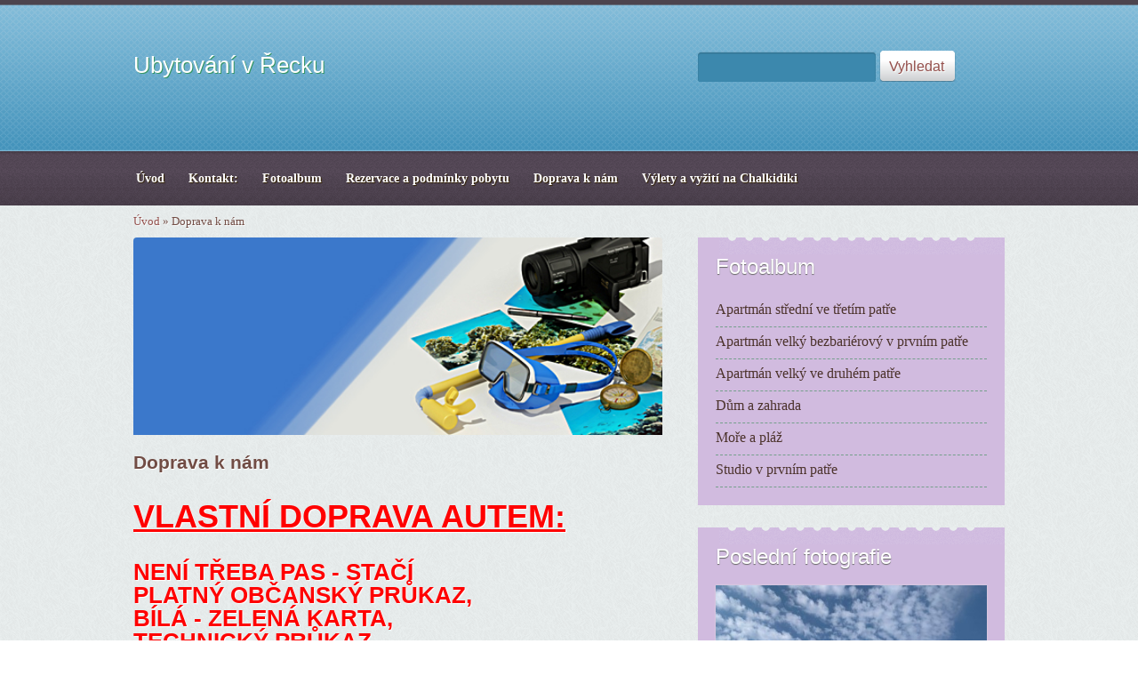

--- FILE ---
content_type: text/html; charset=UTF-8
request_url: https://www.dovolena-na-chalkidiki-recko.cz/clanky/doprava-k-nam.html
body_size: 10428
content:
<?xml version="1.0" encoding="utf-8"?>
<!DOCTYPE html PUBLIC "-//W3C//DTD XHTML 1.0 Transitional//EN" "http://www.w3.org/TR/xhtml1/DTD/xhtml1-transitional.dtd">
<html lang="cs" xml:lang="cs" xmlns="http://www.w3.org/1999/xhtml" xmlns:fb="http://ogp.me/ns/fb#">

      <head>

        <meta http-equiv="content-type" content="text/html; charset=utf-8" />
        <meta name="description" content="Ubytovací služby  v soukromí v Řecku u nádherného moře a klidné pláže" />
        <meta name="keywords" content="ubytovací,služby,Řecko" />
        <meta name="robots" content="all,follow" />
        <meta name="author" content="www.dovolena-na-chalkidiki-recko.cz" />
        <meta name="viewport" content="width=device-width, initial-scale=1.0">
        <link href="/rss/articles/data.xml" rel="alternate" type="application/rss+xml" title="Všechny příspěvky" /><link href="/rss/articles/photos.xml" rel="alternate" type="application/rss+xml" title="Fotografie" /><link href="/rss/articles/comments.xml" rel="alternate" type="application/rss+xml" title="Komentáře" />
        <title>
            Ubytování  v Řecku       - Doprava k nám 
        </title>
        <link rel="stylesheet" href="https://s3a.estranky.cz/css/d1000000332.css?nc=955468265" type="text/css" /><style type="text/css">#logo-in-content {background-image: url('/img/logo.1.1656676253.jpeg');}</style>
<link rel="stylesheet" href="//code.jquery.com/ui/1.12.1/themes/base/jquery-ui.css">
<script src="//code.jquery.com/jquery-1.12.4.js"></script>
<script src="//code.jquery.com/ui/1.12.1/jquery-ui.js"></script>
<script type="text/javascript" src="https://s3c.estranky.cz/js/ui.js?nc=1" id="index_script" ></script><meta property="og:title" content="Doprava k nám " />
<meta property="og:type" content="article" />
<meta property="og:url" content="https://www.dovolena-na-chalkidiki-recko.cz/clanky/doprava-k-nam.html" />
<meta property="og:image" content="https://www005.estranky.cz/resources/estranky.cz/global/img/logo-est.jpg" />
<meta property="og:site_name" content="Ubytování  v Řecku      " />
<meta property="og:description" content="  VLASTNÍ DOPRAVA AUTEM:   NENÍ TŘEBA PAS - STAČÍ PLATNÝ OBČANSKÝ PRŮKAZ, BÍLÁ - ZELENÁ KARTA, TECHN..." />
			<script type="text/javascript">
				dataLayer = [{
					'subscription': 'true',
				}];
			</script>
			
    </head>
    <body class="">
        <!-- Wrapping the whole page, may have fixed or fluid width -->
        <div id="whole-page">

            

            <!-- Because of the matter of accessibility (text browsers,
            voice readers) we include a link leading to the page content and
            navigation } you'll probably want to hide them using display: none
            in your stylesheet -->

            <a href="#articles" class="accessibility-links">Jdi na obsah</a>
            <a href="#navigation" class="accessibility-links">Jdi na menu</a>

            <!-- We'll fill the document using horizontal rules thus separating
            the logical chunks of the document apart -->
            <hr />

            
            
			<!-- block for skyscraper and rectangle  -->
            <div id="sticky-box">
                <div id="sky-scraper-block">
                    
                    
                </div>
            </div>
            <!-- block for skyscraper and rectangle  -->

            <!-- Wrapping the document's visible part -->
            <div id="document">
                <div id="in-document">
                    
                    <!-- Hamburger icon -->
                    <button type="button" class="menu-toggle" onclick="menuToggle()" id="menu-toggle">
                    	<span></span>
                    	<span></span>
                    	<span></span>
                    </button>
                    
                    <!-- header -->
  <div id="header">
     <div class="inner_frame">
        <!-- This construction allows easy image replacement -->
        <h1 class="head-left">
  <a href="https://www.dovolena-na-chalkidiki-recko.cz/" title="Ubytování  v Řecku      " style="color: 000000;">Ubytování  v Řecku      </a>
  <span title="Ubytování  v Řecku      ">
  </span>
</h1>
        <div id="header-decoration" class="decoration">
        </div>
     </div>
  </div>
<!-- /header -->


                    <!-- Possible clearing elements (more through the document) -->
                    <div id="clear1" class="clear">
                        &nbsp;
                    </div>
                    <hr />

                    <!-- body of the page --> 

                    <!-- Such navigation allows both horizontal and vertical rendering -->
<div id="navigation">
    <div class="inner_frame">
        <h2>Menu
            <span id="nav-decoration" class="decoration"></span>
        </h2>
        <nav>
            <menu class="menu-type-standard">
                <li class="">
  <a href="/"><span>Úvod</span></a>
     
</li><li class="">
  <a href="/clanky/kontakt-.html"><span>Kontakt:</span></a>
     
</li><li class="">
  <a href="/fotoalbum/"><span>Fotoalbum</span></a>
     
</li><li class="">
  <a href="/clanky/rezervace-a-podminky-pobytu.html"><span>Rezervace a podmínky pobytu</span></a>
     
</li><li class="">
  <a href="/clanky/doprava-k-nam.html"><span>Doprava k nám </span></a>
     
</li><li class="">
  <a href="/clanky/vylety-a-vyziti-na-chalkidiki.html"><span>Výlety a vyžití na Chalkidiki</span></a>
     
</li>
            </menu>
        </nav>
        <div id="clear6" class="clear">
          &nbsp;
        </div>
    </div>
</div>
<!-- menu ending -->


                    <div id="body">


                        <!-- Breadcrumb navigation -->
<div id="breadcrumb-nav">
  <a href="/">Úvod</a> &raquo; <span>Doprava k nám </span>
</div>
<hr />



                        <div id="nav-column">

                            <div id="clear2" class="clear">
                                &nbsp;
                            </div>
                            <hr />
                            
                            <!-- main page content -->

                            <div id="content">
    
                                <div id="logo-in-content">
                                </div>
    
                                <!-- Article -->
  <div class="article">
    <!-- With headline can be done anything (i.e. image replacement) -->
<h2>
  <span class="span-a-title">Doprava k nám </span>
  <span class="decoration" title="Doprava k nám ">
  </span></h2>

    <!--\ u_c_a_message \-->
    
    <!-- Text of the article -->
    
    <div class="editor-area">
  <h2 id="letenky" style="box-sizing: border-box; color: rgb(0, 0, 0); font-family: &quot;Exo 2&quot;, sans-serif;">&nbsp;</h2>

<h3 style="box-sizing: border-box; color: rgb(0, 0, 0); font-family: &quot;Exo 2&quot;, sans-serif;"><span style="font-size:36px;"><span style="color: rgb(255, 0, 0);"><u><strong>VLASTNÍ DOPRAVA AUTEM:</strong></u></span></span></h3>

<p>&nbsp;</p>

<h2 style="box-sizing: border-box; color: rgb(0, 0, 0); font-family: &quot;Exo 2&quot;, sans-serif;"><span style="font-size:26px;"><span style="color: rgb(255, 0, 0);"><strong>NENÍ TŘEBA PAS - STAČÍ</strong></span></span></h2>

<h2 style="box-sizing: border-box; color: rgb(0, 0, 0); font-family: &quot;Exo 2&quot;, sans-serif;"><span style="font-size:26px;"><span style="color: rgb(255, 0, 0);"><strong>PLATNÝ OBČANSKÝ PRŮKAZ,</strong></span></span></h2>

<h2 style="box-sizing: border-box; color: rgb(0, 0, 0); font-family: &quot;Exo 2&quot;, sans-serif;"><span style="font-size:26px;"><span style="color: rgb(255, 0, 0);"><strong>BÍLÁ - ZELENÁ KARTA,</strong></span></span></h2>

<h2 style="box-sizing: border-box; color: rgb(0, 0, 0); font-family: &quot;Exo 2&quot;, sans-serif;"><span style="font-size:26px;"><span style="color: rgb(255, 0, 0);"><strong>TECHNICKÝ PRŮKAZ, </strong></span></span></h2>

<h2 style="box-sizing: border-box; color: rgb(0, 0, 0); font-family: &quot;Exo 2&quot;, sans-serif;"><span style="font-size:26px;"><span style="color: rgb(255, 0, 0);"><strong>PLATNÝ ŘIDIČSKÝ PRŮKAZ, KARTIČKA ZDRAVOTNÍ POJIŠTOVNY,</strong></span></span></h2>

<h2 style="box-sizing: border-box; color: rgb(0, 0, 0); font-family: &quot;Exo 2&quot;, sans-serif;"><span style="font-size:26px;"><span style="color: rgb(255, 0, 0);"><strong>A DOBRÉ POJIŠTĚNÍ LIDÍ I AUTA , NEJLÉPE I PŘIPOJIŠTĚNÍ AUTA DO ZAHRANIČÍ -odtah, náhradní vozidlo atd&nbsp;</strong></span></span><a href="https://www.europ-assistance.cz/">https://www.europ-assistance.cz/</a></h2>

<p>&nbsp;</p>

<p>&nbsp;</p>

<div class="row" style="box-sizing: border-box; display: flex; margin: 0px -15px; align-content: center; align-items: flex-start; flex-wrap: nowrap; font-family: &quot;Exo 2&quot;, sans-serif;">
<div class="col-8" style="box-sizing: border-box; width: 933.062px; padding: 0px 15px;"><span style="color: rgb(0, 0, 0); font-size: 20px;"><em><strong>Cesta&nbsp;<a href="https://goo.gl/maps/7AyhQvqfbg5nJovp9" rel="noopener" style="color: rgb(48, 48, 48); box-sizing: border-box; text-decoration-line: none;" target="_blank"><span style="color: rgb(0, 0, 0);">Praha &ndash;Nea Irakleia Chalkidiki</span></a>&nbsp;je dlouhá 1 560 km po dálnici A1.</strong></em></span>

<p style="color: rgb(0, 0, 0); font-size: medium; box-sizing: border-box;"><span style="font-size: 20px;"><em>Praha &ndash; Bratislava &ndash; Budapešť &ndash; Bělehrad &ndash; Niš, stále po dálnici až na Srbsko Makedonské hranice &ndash; dálnice č. A1 přes Makedonii . Cesta je 98% dálnice č. E75 Kumanovo &ndash; Skopje &ndash; Thessaloniki, v Soluni se držet na A24 směr Chalkidiki&nbsp; PODROBNĚJI ZDE :<span style="font-family: arial, sans-serif;">&nbsp;vyjedete směr Brno ,pokračujete přes Bratislavu pak&nbsp; po dálnici M1 k Budapešti a pak obchvatem po M0 okolo Budapešti na M5 směr Szeged, pořád po té dálnici M5 směr Srbsko na Bělehrad, z Bělehradu směr Niš, okolo Niš&nbsp;pokračujete do Makedonie kolem Skopje pořád rovně po dálnici, když budete projíždět podél Skopje tak tam již je ukazatel Thessaloniki stále se držet směr Thessaloniki . Před Thessaloniki odbočit na okruh na Chalkidki a držet se stále směr Chalkidiki po 30 km za Thessaloniki je ukazatel na Agios Pavlos vpravo, vjet do Agios Pavlos a pod kostelem na světelné křižovatce odbočit vpravo na Nea Irakleia. Pak po 2 km vjedete do&nbsp;&nbsp;Nea Irakleia, při vjezdu do obce rovně z kopce dolu a před dalším&nbsp; kopcem nahoru odbočit doleva k moři a za minutu jste u nás.</span><span style="font-family: arial, sans-serif;">&nbsp;</span></em></span></p>

<p style="color: rgb(0, 0, 0); font-size: medium; box-sizing: border-box;"><span style="font-size: 20px;"><em><span style="font-family: arial, sans-serif;">V&nbsp;Srbsku a Makedonii a na začátku Řecka se platí drobná eura cca 35&nbsp;euro, je dobré mít drobné mince a dá se platit&nbsp; i kartou, někde se hned platí a někde vezmete lístek a platíte při výjezdu z&nbsp;brány mýtnice. Tankování nejlepší na benzinkách Omw, Makpetrol , Lukoil.&nbsp;&nbsp;V případě dotazů pište nebo volejte +420723778155&nbsp;&nbsp;</span></em></span></p>

<div class="x14z9mp xat24cr x1lziwak x1vvkbs xtlvy1s x126k92a" style="margin: 0.5em 0px 0px; overflow-wrap: break-word; white-space-collapse: preserve; font-family: &quot;Segoe UI Historic&quot;, &quot;Segoe UI&quot;, Helvetica, Arial, sans-serif; color: rgb(8, 8, 9); font-size: 15px;">
<div dir="auto" style="font-family: inherit;">&nbsp;</div>
</div>

<p style="color: rgb(0, 0, 0); font-size: medium; box-sizing: border-box;">&nbsp;</p>

<h3 style="color: rgb(0, 0, 0); font-size: medium; box-sizing: border-box;"><span style="color: rgb(255, 0, 0);"><u><strong><span style="font-size: 28px;">ODKAZY NA DÁLNIČNÍ ZNÁMKY&nbsp;</span></strong></u></span></h3>

<p style="color: rgb(0, 0, 0); font-size: medium; box-sizing: border-box;">&nbsp;</p>

<p style="color: rgb(0, 0, 0); font-size: medium; box-sizing: border-box;"><span style="font-size: 20px;"><span style="font-family: arial, helvetica, sans-serif;"><em><span style="font-size:24px;"><strong>Slovensko -</strong></span>&nbsp; &nbsp;<span style="font-size:22px;"><u><a href="https://eznamka.sk/selfcare/purchase"><span style="color: rgb(0, 0, 0);">&nbsp;<span style="font-size:24px;">(eznamka.sk)</span></span></a><span style="font-size:24px;">&nbsp; -10denní 10 E</span></u></span></em></span></span></p>

<p><strong><em><span style="font-size:24px;"><span style="font-family: arial, helvetica, sans-serif;"><font color="#000000">Ma</font></span><span style="color:#000000;">ď</span></span></em></strong><span style="font-size: 20px;"><span style="font-family: arial, helvetica, sans-serif;"><em><font color="#000000"><strong><span style="font-size:24px;">arsko -</span></strong>&nbsp;&nbsp;</font></em></span></span><span style="font-size:24px;"><span style="font-family: arial, helvetica, sans-serif;"><em><font color="#000000"> </font><a href="https://www.hungary-vignette.eu/" style="color: rgb(0, 0, 0); font-size: medium;">(hungary-vignette.eu)</a>&nbsp; 10denní -12E , měsíční 27E</em></span></span><span style="font-size: 20px;"><span style="font-family: arial, helvetica, sans-serif;"><em>&nbsp;</em></span></span></p>

<p><span style="color: rgb(0, 0, 0); font-size: 22px;"><strong><span style="font-family: arial, helvetica, sans-serif;"><em>Srbsko - </em></span></strong></span><u style="color: rgb(0, 0, 0); font-size: medium;"><span style="font-family: arial, helvetica, sans-serif;"><em>mýtné brány - jedna cesta 22&nbsp;euro</em></span></u></p>

<p style="color: rgb(0, 0, 0); font-size: medium; box-sizing: border-box;"><span style="font-size:22px;"><strong><span style="font-family: arial, helvetica, sans-serif;"><em>Makedonie&nbsp;-<span style="font-size:24px;">&nbsp;</span></em></span></strong></span><span style="font-size:24px;"><u><span style="font-family: arial, helvetica, sans-serif;"><em>mýtné brány - jedna cesta 8 euro</em></span></u></span></p>

<p style="color: rgb(0, 0, 0); font-size: medium; box-sizing: border-box;"><strong style="color: rgb(0, 0, 0); font-family: &quot;Exo 2&quot;, sans-serif; font-size: 22px;"><span style="font-family: arial, helvetica, sans-serif;"><em>Řecko -&nbsp;</em></span></strong><span style="font-size:18px;"><u style="color: rgb(0, 0, 0); font-family: &quot;Exo 2&quot;, sans-serif; font-size: medium;"><span style="font-family: arial, helvetica, sans-serif;"><em>mýtné brány - jedna cesta 3&nbsp;eura</em></span></u></span></p>

<p style="color: rgb(0, 0, 0); font-size: medium; box-sizing: border-box;">&nbsp;</p>

<h3 style="color: rgb(0, 0, 0); font-size: medium; box-sizing: border-box;"><u style="color: rgb(255, 0, 0);"><strong><span style="font-size: 28px;">ODKAZY NA MÝTNICE A PŘECHODY</span></strong></u></h3>

<h3 style="color: rgb(0, 0, 0); font-size: medium; box-sizing: border-box;"><u style="color: rgb(255, 0, 0);"><strong><span style="font-size: 28px;">Aktuální online situace :</span></strong></u></h3>

<p style="color: rgb(0, 0, 0); font-size: medium; box-sizing: border-box;"><span style="font-size:22px;"><em><a href="https://grecko.symtoo.com/?fbclid=IwAR2uFvSRKG06aIeKcYt7CZZJjp8urcXZ2zti1AHS6yQbMGM07ly5q7R2CB0"><span style="color: rgb(0, 0, 0);">Kamery do Grécka (symtoo.com)</span></a></em></span></p>

<p style="box-sizing: border-box;">&nbsp;</p>

<h3 style="box-sizing: border-box;">&nbsp;</h3>

<h3 style="box-sizing: border-box;"><strong><font color="#ff0000"><span style="font-size: 28px;"><u>PŘESPÁNÍ NA CESTĚ&nbsp;</u></span></font></strong></h3>

<p style="color: rgb(0, 0, 0); font-size: medium; box-sizing: border-box;"><span style="font-size:18px;"><em><span style="font-family:tahoma,geneva,sans-serif;">v případě cesty do Řecka, pokud Vám čas dovolí, přespání cca v polovině cesty v Srbsku, cesta s dětmi může být náročná a plno našich klientů rozdělí cestu na dva klidné dny cesty. Hotel najdete u dálnice, doporučil nám ho stálý klient je to hotel NAIS ve městě NIŠ v Srbsku.&nbsp;</span></em></span></p>

<p style="color: rgb(0, 0, 0); font-size: medium; box-sizing: border-box;"><span style="font-size:18px;"><em><span style="font-family:tahoma,geneva,sans-serif;"><b style="box-sizing: border-box;">Odkaz na hotel najdete zde:&nbsp;<a href="http://www.hotelnais.com/" style="color: rgb(48, 48, 48); box-sizing: border-box; text-decoration-line: none;">www.hotelnais.com</a>&nbsp; &nbsp;</b><b style="box-sizing: border-box;"> </b></span></em></span><br />
&nbsp;</p>

<p style="color: rgb(0, 0, 0); font-size: medium; box-sizing: border-box;"><span style="font-size:18px;"><u><em><span style="font-family:tahoma,geneva,sans-serif;"><span style="color:#000000;"><b style="box-sizing: border-box;">&nbsp;</b></span><a href="https://www.facebook.com/share/16f6oDkDTJ/"><span style="color:#000000;">https://www.facebook.com/share/16f6oDkDTJ/</span></a></span></em></u></span></p>

<p style="color: rgb(0, 0, 0); font-size: medium; box-sizing: border-box;">&nbsp;</p>

<p style="color: rgb(0, 0, 0); font-size: medium; box-sizing: border-box;"><span style="font-size:18px;"><strong><em><span style="font-family:tahoma,geneva,sans-serif;">Se snídaní -<br />
http://perlaluxapartmani.com/sr/</span></em></strong></span></p>

<p><span style="font-size:18px;"><strong><em><span style="font-family:tahoma,geneva,sans-serif;">V Novém Sadě . Samostatný dům&nbsp;&nbsp;v zahradě za cenu apartmánu, parkování ve dvoře&nbsp;</span></em></strong></span></p>

<p><span style="font-size:18px;"><strong><em><span style="font-family:tahoma,geneva,sans-serif;">https://maps.app.goo.gl/tFprRPx9CdEBdK3i8?g_st=com.google.maps.preview.copy</span></em></strong></span></p>

<p>&nbsp;</p>

<p>&nbsp;</p>

<h3 style=""><font color="#ff0000"><span style="font-size: 28px;"><b><u>FORMULÁŘ NA CESTOVÁNÍ</u></b></span></font></h3>

<h3 style=""><font color="#ff0000"><span style="font-size: 28px;"><b><u>ZAPŮJČENÝM AUTEM&nbsp;</u></b></span></font></h3>

<div style="color: rgb(0, 0, 0); font-size: medium;">&nbsp;</div>

<div style="color: rgb(0, 0, 0); font-size: medium;">&nbsp;</div>

<div style="color: rgb(0, 0, 0); font-size: medium;"><span style="font-size:18px;"><em><strong><a href="file:///C:/Users/Olgas/Downloads/potvrzeni-o-uzivani-vozidla-v-osobnim-vlastnictvi-vzor%20(1).pdf"><span style="color:#000000;">potvrzeni-o-uzivani-vozidla-v-osobnim-vlastnictvi-vzor (1).pdf</span></a></strong></em></span></div>

<div style="color: rgb(0, 0, 0); font-size: medium;">&nbsp;</div>

<div style="color: rgb(0, 0, 0); font-size: medium;">&nbsp;</div>
</div>
</div>

<h3 style="box-sizing: border-box; color: rgb(0, 0, 0); font-family: &quot;Exo 2&quot;, sans-serif;"><span style="color:#FF0000;"><strong><span style="font-size:28px;"><u>LETADLEM&nbsp;</u></span></strong></span></h3>

<p>&nbsp;</p>

<h2 style="box-sizing: border-box; color: rgb(0, 0, 0); font-family: &quot;Exo 2&quot;, sans-serif;">&nbsp;</h2>

<p class="paragraph" style="box-sizing: border-box; color: rgb(0, 0, 0); font-family: &quot;Exo 2&quot;, sans-serif; font-size: medium;"><span style="font-size:18px;"><strong><em>Přímé lety Praha-Soluň (Thessaloniki) &ndash; Praha každé pondělí,</em></strong><em>&nbsp;<b style="box-sizing: border-box;">čtvrtek, neděle</b></em><strong><em>&nbsp;&ndash; více na:&nbsp; www.s<a href="https://www.smartwings.com/" style="box-sizing: border-box; text-decoration-line: none; color: rgb(48, 48, 48); font-weight: 600;">martwings.com</a></em></strong></span></p>

<p class="paragraph" style="box-sizing: border-box; color: rgb(0, 0, 0); font-family: &quot;Exo 2&quot;, sans-serif; font-size: medium;"><span style="font-size:18px;"><strong><em>&nbsp;Nejlépe vyjdou letenky z Bratislavy od www.ryanair.com, do Bratislavy jezdí přímé&nbsp;vlaky - hledat na www.idos.cz&nbsp; &nbsp;z&nbsp;Prahy,&nbsp;Kolína atd.&nbsp;&nbsp;Na vlakovém nádraží v Bratislavě přestoupit na autobus č. 61 a ten veze přímo na letiště jízda cca 15 min - 1,80euro nebo taxi.</em></strong></span></p>

<p class="paragraph" style="box-sizing: border-box; color: rgb(0, 0, 0); font-family: &quot;Exo 2&quot;, sans-serif; font-size: medium;"><span style="font-size:18px;"><strong><em>V případě obsazenosti českých letů a i kvůli výhodnější ceně&nbsp;doporučujeme lety v růžných dnech v týdnu z Vídně, Bratislavy, Krakova, Katovic,&nbsp;<span style="color: rgb(5, 5, 5); font-family: &quot;Segoe UI Historic&quot;, &quot;Segoe UI&quot;, Helvetica, Arial, sans-serif; white-space: pre-wrap;">Berlín, Norimberk a Meminghemu </span>s leteckými&nbsp;společnostmi&nbsp;&nbsp; &nbsp;&nbsp;www.ryanair<span style="color: rgb(0, 0, 0); font-family: &quot;Exo 2&quot;, sans-serif;">.cz ,&nbsp;</span>&nbsp;<a href="https://www.austrian.com/" style="box-sizing: border-box; text-decoration-line: none; color: rgb(48, 48, 48); font-weight: 600;">www</a>.austrian.com</em></strong></span></p>

<p class="paragraph" style="box-sizing: border-box; color: rgb(0, 0, 0); font-family: &quot;Exo 2&quot;, sans-serif; font-size: medium;"><span style="font-size:18px;"><strong><em>Ohledně rezervace a nákupu letenek Vám rádi pomůžeme.</em></strong></span></p>

<p class="paragraph" style="box-sizing: border-box; color: rgb(0, 0, 0); font-family: &quot;Exo 2&quot;, sans-serif; font-size: medium;">&nbsp;</p>

<h3 style="box-sizing: border-box; font-family: &quot;Exo 2&quot;, sans-serif;"><font color="#ff0000"><span style="font-size: 28px;"><b><u>AUTOBUSEM</u></b></span></font></h3>

<p>&nbsp;</p>

<p class="paragraph" style="box-sizing: border-box; color: rgb(0, 0, 0); font-family: &quot;Exo 2&quot;, sans-serif; font-size: medium;"><span style="font-size:18px;"><strong><em>Doprava je možná i autobusem z Čech do Soluně&nbsp;</em></strong></span></p>

<p class="paragraph" style="box-sizing: border-box; color: rgb(0, 0, 0); font-family: &quot;Exo 2&quot;, sans-serif; font-size: medium;"><span style="font-size:18px;"><strong><a href="https://www.koronatravel.gr/portal/cz/"><span style="color:#000000;">AUTOBUSOVÁ LINKA - KoronaTravel.gr</span></a><span style="color:#000000;">&nbsp;</span></strong></span></p>

<p class="paragraph" style="box-sizing: border-box; color: rgb(0, 0, 0); font-family: &quot;Exo 2&quot;, sans-serif; font-size: medium;">&nbsp;</p>

<h3 style="box-sizing: border-box; color: rgb(0, 0, 0); font-family: &quot;Exo 2&quot;, sans-serif;"><span style="color:#FF0000;"><strong><u><span style="font-size:28px;">DOPRAVA Z/NA&nbsp;LETIŠTĚ</span></u></strong></span></h3>

<h3>&nbsp;</h3>

<p><span style="color:#000000;"><em><span style="font-size: 26px;">Zajištujeme sami viz: hlavní strana auto řidič + 4 hosté - 2000kč cena za &nbsp;OBĚ CESTY&nbsp;&nbsp;</span></em></span></p>

<h2 style="box-sizing: border-box; font-family: &quot;Exo 2&quot;, sans-serif;">&nbsp;</h2>

<h3 style="box-sizing: border-box; font-family: &quot;Exo 2&quot;, sans-serif;"><font color="#ff0000"><span style="font-size: 28px;"><b><u>PRONÁJEM AUTA NA LETIŠTI</u></b></span></font></h3>

<section style="box-sizing: border-box; color: rgb(0, 0, 0); font-family: &quot;Exo 2&quot;, sans-serif; font-size: medium;">
<p class="paragraph" style="box-sizing: border-box;"><span style="font-size:18px;"><em style="color: rgb(0, 0, 0); font-family: &quot;Exo 2&quot;, sans-serif; font-size: medium;"><strong>Doporučujeme půjčit&nbsp;&nbsp;si auto již na letišti. &nbsp;Rezervace z&nbsp;Prahy je předem nutná a probíhá formou vyplnění elektronického formuláře na webových stránkách společnosti.</strong></em></span></p>

<p class="paragraph" style="box-sizing: border-box;">&nbsp;</p>

<p class="paragraph" style="box-sizing: border-box;">&nbsp;</p>

<p class="paragraph" style="box-sizing: border-box;"><span style="font-size:18px;"><em><strong>Pokud jste větší skupina, můžete si na webových stránkách&nbsp;&nbsp;</strong></em><em><strong>www.liontransfer.com&nbsp; - objednat transfer s 8&nbsp;-16 místy &nbsp;k sezení.&nbsp; Transfer je zajištěn podle času, který si objednáte. Je doporučován našimi klienty&nbsp;</strong></em></span></p>

<p class="paragraph" style="box-sizing: border-box;">&nbsp;</p>

<p class="paragraph" style="box-sizing: border-box;"><span style="font-size:18px;"><em><strong>Pokud jste střední skupina s hendikepovaným členem rodiny doporučujeme&nbsp;&nbsp;</strong></em><em style="color: rgb(0, 0, 0); font-family: &quot;Exo 2&quot;, sans-serif; font-size: medium;"><strong>transfer autobusku s plošinou pro hendikepované 4-12 míst&nbsp;</strong></em><strong><em><a href="https://www.happytourshellas.gr/"><span style="color:#000000;"><span style="background-color:#FFFFFF;">(happytourshellas.gr)</span></span></a></em></strong><span style="background-color:#FFFFFF;">&nbsp;</span><em style="color: rgb(0, 0, 0); font-family: &quot;Exo 2&quot;, sans-serif; font-size: medium;"><strong>Je doporučován našimi klienty</strong></em></span></p>

<p class="paragraph" style="box-sizing: border-box;">&nbsp;</p>

<p class="paragraph" style="box-sizing: border-box;"><span style="font-size:18px;"><em style="color: rgb(0, 0, 0); font-family: &quot;Exo 2&quot;, sans-serif; font-size: medium;"><strong>Doporučujeme&nbsp; našeho známého taxikáře +306934878708&nbsp; mluví anglicky - stačí psát sms dovoz Vila MoJaLu a čas příletu a jméno -má auto jak pro 4 tak pro 8 lidí&nbsp;Je doporučován našimi klienty</strong></em></span></p>

<p class="paragraph" style="box-sizing: border-box;">&nbsp;</p>
</section>

<p style="box-sizing: border-box; color: rgb(0, 0, 0); font-family: &quot;Exo 2&quot;, sans-serif; font-size: medium;">&nbsp;</p>

<h3 class="paragraph" style="box-sizing: border-box; color: rgb(0, 0, 0); font-family: &quot;Exo 2&quot;, sans-serif; font-size: medium;"><span style="color:#FF0000;"><span style="font-size:26px;"><strong><u>CESTOVÁNÍ DĚTÍ BEZ DOPROVODU RODIČE&nbsp;</u></strong></span></span></h3>

<p class="paragraph" style="box-sizing: border-box; color: rgb(0, 0, 0); font-family: &quot;Exo 2&quot;, sans-serif; font-size: medium;"><span style="font-size:18px;"><span style="font-family:arial,helvetica,sans-serif;"><em><strong>Zodpovídáme častý dotaz českých občanů, zda nezletilá osoba při cestování do Řecka, není-li doprovázena rodičem, potřebuje kromě cestovního dokladu i písemný souhlas rodičů k cestě s jinou osobou.<br style="box-sizing: border-box;" />
V současnosti každý občan ČR ( tedy i nezletilé děti) musí mít vlastní cestovní doklad.</strong></em></span></span></p>

<p class="paragraph" style="box-sizing: border-box; color: rgb(0, 0, 0); font-family: &quot;Exo 2&quot;, sans-serif; font-size: medium;"><span style="font-size:18px;"><span style="font-family:arial,helvetica,sans-serif;"><em><strong>Doporučujeme doprovázejícím osobám, kteří nejsou rodiči dětí a kteří cestují s těmito nezletilými dětmi do Řecka, aby si zajistily v anglickém jazyce souhlas rodičů na cestu do Řecka a zpět do ČR s jejich úředně ověřenými podpisy (Czechpoint). Řečtí celníci při odletu z Řecka někdy vyžadují souhlas rodičů (prevence proti únosu dětí z Řecka).<br style="box-sizing: border-box;" />
Pro úplnost dodáváme, že povolení ke vstupu a pobytu na území Řecka je výlučně v kompetenci příslušných řeckých orgánů.</strong></em></span></span></p>

<p class="paragraph" style="box-sizing: border-box; color: rgb(0, 0, 0); font-family: &quot;Exo 2&quot;, sans-serif; font-size: medium;"><em><strong><span style="font-size:16px;"><span style="color:#FF0000;">Formulář:&nbsp;</span></span><a href="https://www.finance.cz/490565-souhlas-rodicu-vycestovani-ditete/#google_vignette"><span style="color:#FF0000;"><span style="font-size:16px;">Souhlas rodičů s vy</span>cestováním dítěte do zahraničí VZOR 2022 | Finance.cz</span></a></strong></em></p>

  <div class="article-cont-clear clear">
    &nbsp;
  </div>
</div>

    
    <div class="fb-like" data-href="https://www.dovolena-na-chalkidiki-recko.cz/clanky/doprava-k-nam.html" data-layout="standard" data-show-faces="true" data-action="like" data-share="false" data-colorscheme="light"></div>

    

    
      
    <!--/ u_c_a_comments /-->
  </div>
<!-- /Article -->

                            </div>
                            <!-- /main page content -->

                            <!-- Side column left/right -->
                            <div class="column">

                                <!-- Inner column -->
                                <div class="inner_frame inner-column">
                                    
                                    
                                    
                                    
                                    
                                    <!-- Photo album -->
  <div id="photo-album-nav" class="section">
    <h2>Fotoalbum
      <span id="photo-album-decoration" class="decoration">
      </span></h2>
    <div class="inner_frame">
      <ul>
        <li class="first ">
  <a href="/fotoalbum/apartman-stredni--ve-tretim-patre/">
    Apartmán střední  ve třetím patře </a></li>
<li class="">
  <a href="/fotoalbum/apartman-velky--bezbarierovy-v-prvnim-patre/">
    Apartmán velký  bezbariérový v prvním patře</a></li>
<li class="">
  <a href="/fotoalbum/apartman-velky-ve-druhem-patre/">
    Apartmán velký ve druhém patře</a></li>
<li class="">
  <a href="/fotoalbum/dum-a-zahrada/">
    Dům a zahrada</a></li>
<li class="">
  <a href="/fotoalbum/more-a-plaz/">
    Moře a pláž</a></li>
<li class="last ">
  <a href="/fotoalbum/studio-v-prvnim-patre/">
    Studio v prvním patře</a></li>

      </ul>
    </div>
  </div>
<!-- /Photo album -->
<hr />

                                    <!-- Last photo -->
  <div id="last-photo" class="section">
    <h2>Poslední fotografie
      <span id="last-photo-decoration" class="decoration">
      </span></h2>
    <div class="inner_frame">
      <div class="wrap-of-wrap">
        <div class="wrap-of-photo">
          <a href="/fotoalbum/more-a-plaz/">
            <img src="/img/mid/530/img_7070.jpg" alt="IMG_7070" width="56" height="75" /></a>
        </div>
      </div>
      <span>
        <a href="/fotoalbum/more-a-plaz/">Moře a pláž</a>
      </span>
    </div>
  </div>
<!-- /Last photo -->
<hr />

                                    
                                    
                                    
                                    
                                    
                                    
                                    
                                    <!-- Search -->
  <div id="search" class="section">
    <h2>Vyhledávání
      <span id="search-decoration" class="decoration">
      </span></h2>
    <div class="inner_frame">
      <form action="https://katalog.estranky.cz/" method="post">
        <fieldset>
          <input type="hidden" id="uid" name="uid" value="1272921" />
          <input name="key" id="key" />
   
          <span class="clButton"><input type="submit" id="sendsearch" value="Vyhledat" /></span>
        </fieldset>
      </form>
    </div>
  </div>
<!-- /Search -->
<hr />
                                    <!-- Archive -->
  <div id="calendar" class="section">
    <h2>Archiv
      <span id="archive-decoration" class="decoration">
      </span></h2>
    <div class="inner_frame">
      <!-- Keeping in mind people with disabilities (summary, caption) as well as worshipers of semantic web -->
      <table summary="Tabulka představuje kalendář, sloužící k listování podle data.">
        <!-- You should hide caption using CSS -->
        <caption>
          Kalendář
        </caption>
        <tbody>
  <tr id="archive-small">
    <td class="archive-nav-l"><a href="/archiv/m/2025/12/01/">&lt;&lt;</a></td>
    <td colspan="5" class="archive-nav-c">leden / 2026</td>
    <td class="archive-nav-r">&gt;&gt;</td>
  </tr>
</tbody>

      </table>
    </div>
  </div>
<!-- /Archive -->
<hr />

                                    <!-- RSS -->
  <div id="rss-nav" class="section">
    <h2>RSS
      <span id="rss-nav-decoration" class="decoration">
      </span></h2>
    <div class="inner_frame">
      <ul>
        <li>
          <a href="/archiv/rss/">
            Přehled zdrojů</a></li>
      </ul>
    </div>
  </div>
<!-- /RSS -->
<hr />

                                    <!-- Stats -->
  <div id="stats" class="section">
    <h2>Statistiky
      <span id="stats-decoration" class="decoration">
      </span></h2>
    <div class="inner_frame">
      <!-- Keeping in mind people with disabilities (summary, caption) as well as worshipers of semantic web -->
      <table summary="Statistiky">

        <tfoot>
          <tr>
            <th scope="row">Online:</th>
            <td>1</td>
          </tr>
        </tfoot>

        <tbody>
          <tr>
            <th scope="row">Celkem:</th>
            <td>465549</td>
          </tr>
          <tr>
            <th scope="row">Měsíc:</th>
            <td>8727</td>
          </tr>
          <tr>
            <th scope="row">Den:</th>
            <td>255</td>
          </tr>
        </tbody>
      </table>
    </div>
  </div>
<!-- Stats -->
<hr />
                                </div>
                                <!-- /Inner column -->

                                <div id="clear4" class="clear">
                                    &nbsp;
                                </div>

                            </div>
                            <!-- konci first column -->
                        </div>

                        <div id="clear3" class="clear">
                            &nbsp;
                        </div>
                        <hr />

                        <div id="decoration1" class="decoration">
                        </div>
                        <div id="decoration2" class="decoration">
                        </div>
                        <!-- /Meant for additional graphics inside the body of the page -->
                    </div>
                    <!-- /body -->

                    <div id="clear5" class="clear">
                        &nbsp;
                    </div>
                    <hr />

                                    <!-- Footer -->
                <div id="footer">
                    <div class="inner_frame">
                        <p>
                            &copy; 2026 eStránky.cz <span class="hide">|</span> <a class="promolink promolink-paid" href="//www.estranky.cz/" title="Tvorba webových stránek zdarma, jednoduše a do 5 minut."><strong>Tvorba webových stránek</strong></a> 
                             | <a class="rss" href="/archiv/rss/">RSS</a>
                            
                            
                            
                            
                            
                        </p>
                        
                        
                    </div>
                </div>
                <!-- /Footer -->


                    <div id="clear7" class="clear">
                        &nbsp;
                    </div>

                    <div id="decoration3" class="decoration">
                    </div>
                    <div id="decoration4" class="decoration">
                    </div>
                    <!-- /Meant for additional graphics inside the document -->

                </div>
            </div>

            <div id="decoration5" class="decoration">
            </div>
            <div id="decoration6" class="decoration">
            </div>
            <!-- /Meant for additional graphics inside the page -->

            
            <!-- block for board position-->

        </div>
        <div id="fb-root"></div>
<script async defer src="https://connect.facebook.net/cs_CZ/sdk.js#xfbml=1&version=v3.2&appId=979412989240140&autoLogAppEvents=1"></script><!-- NO GEMIUS -->
    </body>
</html>

--- FILE ---
content_type: text/css
request_url: https://s3a.estranky.cz/css/d1000000332.css?nc=955468265
body_size: 17517
content:
@font-face{font-family:'Open Sans Regular';src:url('/img/g/fonts/opensans-regular.eot');src:url('/img/g/fonts/opensans-regular.eot?#iefix') format('embedded-opentype'),
url('/img/g/fonts/opensans-regular.woff') format('woff'),
url('/img/g/fonts/opensans-regular.ttf') format('truetype');font-weight:normal;font-style:normal}@font-face{font-family:'Open Sans SemiBold';src:url('/img/g/fonts/opensans-semibold.eot');src:url('/img/g/fonts/opensans-semibold.eot?#iefix') format('embedded-opentype'),
url('/img/g/fonts/opensans-semibold.woff') format('woff'),
url('/img/g/fonts/opensans-semibold.ttf') format('truetype');font-weight:normal;font-style:normal}a{outline:none}a
img{outline:none}menu.menu-type-none li, menu.menu-type-onclick li, menu.menu-type-standard
li{overflow:hidden !important}* html menu.menu-type-none li a, * html menu.menu-type-onclick li a, * html menu.menu-type-standard li
a{overflow:hidden !important}#portrait
h2{position:absolute;left:0;top: -9999px}#portrait a
img{max-width:125px;height:auto}#languages .inner_frame
img{height:16px;width:auto}#articles
h3.section_sub_title{display:none}div.editor-area{min-height:1px;padding-right:1px;=padding-right: 2px}div.editor-area:after{content:".";display:block;height:0;clear:both;visibility:hidden}.article{overflow:hidden}#contact-nav
address{font-style:normal}#mail-list
fieldset{border:none}#content div.gmnoprint
div{color:#222}#rss-channels
h3{margin:1em
0.3em 0}#content img.left-float{float:left;margin:3px
10px 2px 2px}#content img.right-float{float:right;margin:3px
2px 2px 10px}#content
h1{line-height:auto;height:auto;width:auto;top:0;left:0;position:static}#footer span.hide, #footer
a.promolink{position:absolute;left: -9999px;top:0px}#footer a.promolink-free, #footer a.promolink-paid{background:url('/img/u/footer/promolink-free.png') no-repeat 0 100%;display:inline;font-size:17px;left:0;top:0;line-height:17px;height:17px;padding:0
5px 0 18px;overflow:hidden;position:relative !important;zoom:1}#footer a.promolink-paid{background:url('/img/u/footer/promolink-paid.png') no-repeat 30% 80%;font-size:8px;line-height:8px;height:8px;padding:0
5px 0 9px}#footer a.promolink
strong{position:absolute;left:0;top: -9999px;text-indent: -9999px}#footer
span.updated{white-space:nowrap}* html #footer
a.promolink{position:absolute !important}*:first-child+html #footer a.promolink-free{padding-right:2px !important;position:relative !important;top:2px}*:first-child+html #footer a.promolink-paid{padding-right:1px}#fb_userpage_comments{padding:15px
0}#fb_userpage_comments, #fb_userpage_comments iframe, #fb_userpage_activity, #fb_userpage_activity iframe, .fb_iframe_widget, .fb_iframe_widget span, .fb_iframe_widget span iframe[style]{width:100% !important}*:first-child+html .fb_iframe_widget
iframe{width:100% !important}* html .fb_iframe_widget
iframe{width:100% !important}#fb-activity-feed
.inner_frame{overflow:hidden}#smLightbox_container
.fb_edge_widget_with_comment{background:transparent !important;width:auto}#smLightbox_container
.fb_like_likebox{width:100%}#fb_likebox_width
iframe{background:white}div#fblikesend.facebook-send-empty{padding-bottom:225px}.list-of-pages
.numbers{padding:0
50px}.slide.img.width{position:relative;margin:0
auto;text-align:center}.slide-img
img{position:relative;z-index:400;max-width:100%;height:auto}.slide-img a.previous-photo, .slide-img a.next-photo{background:transparent !important;background-image:url([data-uri]) !important;cursor:pointer;position:absolute;top:0;height:100%;width:45px;overflow:hidden;padding:0;z-index:500}.slide-img a.previous-photo{left:10px}.slide-img a.next-photo{right:10px}.slide-img a.previous-photo span, .slide-img a.next-photo
span{cursor:pointer;display:block;position:absolute;top:45%;width:26px;height:26px;text-indent: -9999px;z-index:501}.slide-img a.previous-photo:hover
span{background:url('/img/g/index/ico/mini-lightbox-left.png') no-repeat 0 0;left:0}.slide-img a.next-photo:hover
span{background:url('/img/g/index/ico/mini-lightbox-right.png') no-repeat 0 0;right:0}* html .slide-img a.previous-photo:hover
span{background:url('/img/g/index/ico/mini-lightbox-left-ie.gif') no-repeat 0 0}* html .slide-img a.next-photo:hover
span{background:url('/img/g/index/ico/mini-lightbox-right-ie.gif') no-repeat 0 0}div.ie8-slices-photo{border:none}div.ie8-slices-photo
img{border:none}div.ie8-slices-photo
a{border:none}.column form
input{font-size:100%}#ajax-container_filter{background:Black;z-index:33000;position:absolute;left:0px;khtml-opacity:0.8;filter:alpha(opacity=80);-moz-opacity:0.80;opacity:0.80}#ajax-container_preview{position:absolute;z-index:32000}#ajax-container_dialog{background:White;position:absolute;z-index:33500}#ajax-container_preview{background:White}#ajax-container_preview_bq{background:url('/img/g/index/ico/preview_load.gif') no-repeat 50% 50%;margin:0}#ajax-onkeyarea{position:absolute;width:1px;height:1px;top:50px;left:50px}#ajax-container_dialog
*{border:none;margin:0;padding:0;list-style:none}#ajax-container_dialog{background:#F1F1F1;border:1px
solid #666;margin:0;padding:5px
10px;color:Black;font-family:"Trebuchet MS","Geneva CE",lucida,sans-serif;font-size:medium}#ajax-container_dialog .photo-ajax{font-size:75%;position:relative}* html #ajax-container_dialog .photo-ajax{font-size:65%}#ajax-container_dialog .photo-holder{text-align:center}#ajax-container_dialog
a{color:#555;cursor:pointer;text-decoration:underline}#ajax-container_dialog a:hover{color:Black}#ajax-container_dialog
h3{background:#F1F1F1;font-family:"Trebuchet MS","Geneva CE",lucida,sans-serif;font-size:100%;font-style:normal;overflow:hidden;line-height:17px;margin:0
115px;padding:0
0 2px 0;text-align:center}* html #ajax-container_dialog
h3{height:1%}#ajax-container_dialog .photo-holder
div{color:#555;font-size:12px;position:absolute;top: -2px;left:0;z-index:34500}#ajax-dialog-ss-a{background:url('/img/g/index/ico/slideshow.gif') no-repeat 0 -30%;padding-left:13px}#ajax-dialog-ss-a.pause{background:url('/img/g/index/ico/slideshow.gif') no-repeat 0 125%}#ajax-container_dialog .photo-holder div
span{color:#CCC;padding:0
3px}#ajax-container_dialog .photo-holder div
em{font-style:normal;font-size:91.7%}#ajax-dialog-film{padding:5px
0;height:100px}#ajax-dialog-film
a{margin:0
5px 0 0}#ajax-dialog-ss-select{position:absolute;z-index:37000;overflow:hidden;width:150px;text-align:center;display:none;background:#F1F1F1}#ajax-dialog-film{position:absolute;z-index:37000;overflow:hidden;width:100%;white-space:nowrap;display:none;background:#F1F1F1}#ajax-container_dialog
p{position:absolute;right: -1px;top: -2px;z-index:34000}#ajax-container_dialog p
a{background:url('/img/g/index/ico/close.gif') no-repeat 100% 65%;font-size:12px;margin:0;padding:0;padding-right:15px}* html #ajax-container_dialog
p{right:10px}#ajax-container_dialog
blockquote{background:White;display:block;margin:3px
0 5px 0;padding:0;text-align:center;position:relative;z-index:35000}#ajax-container_dialog blockquote object, #ajax-container_dialog blockquote
embed{outline:none;border:none}#ajax-container_dialog p.previous, #ajax-container_dialog
p.next{text-indent: -1000em}#ajax-container_dialog p.previous a, #ajax-container_dialog p.next
a{background:none;padding:0}#ajax-container_dialog p.previous a, #ajax-container_dialog p.previous a span, #ajax-container_dialog p.next a, #ajax-container_dialog p.next a
span{cursor:pointer;display:block;float:left;height:100%;width:50px;position:relative;z-index:36000}#ajax-container_dialog p.previous a span, #ajax-container_dialog p.next a
span{position:absolute;top:0;left:0}#ajax-container_dialog p.previous, #ajax-container_dialog
p.next{width:50px;top:18px;z-index:36000}#ajax-container_dialog
p.previous{left:0}#ajax-container_dialog
p.next{right:0}#ajax-container_dialog p.previous a
span{background:transparent url('/img/g/index/ico/previous.gif') no-repeat 0 50%}#ajax-container_dialog p.next a
span{background:transparent url('/img/g/index/ico/next.gif') no-repeat 0 50%}#ajax-container_dialog p.previous a:hover span, #ajax-container_dialog p.next a:hover
span{background-position: -50px 50%}#ajax-container_dialog p#ajax-dialog-comment{font-size:12px;position:static;overflow:hidden;padding-top:3px;text-align:center;width:100%}#ajax-container_dialog
table{border-collapse:collapse;background:#F1F1F1;font-size:100%;margin:5px
auto}#ajax-container_dialog table th, #ajax-container_dialog table
td{color:#666;padding:0.4em 0.3em 0.2em 0.2em;vertical-align:top}#ajax-container_dialog table
th{font-weight:normal;text-align:right}#ajax-container_dialog table
td{text-align:left}#ajax-container_dialog table td
a{color:#444}#ajax-container_dialog table td
strong{color:#444;font-weight:normal}#ajax-container_dialog table td
input{background:White;border:1px
solid #CCC;color:#555;font-size:100%;padding:1px
3px 2px 3px;width:290px;max-width:350px}#ajax-container_dialog table td input:focus{border:1px
solid #666}div.eu-cookies{height:120px;width:551px;position:fixed;bottom:120px;padding:31px
58px 31px 20px;z-index:10000;font-size:14px;line-height:20px;background-color:#f2efe6;color:#5c5c5c;left: -514px;transition:left 0.3s linear;transition-delay:0.1s;font-family:"Open Sans",Arial,Calibri,sans-serif;text-align:left;-webkit-box-sizing:border-box;-moz-box-sizing:border-box;box-sizing:border-box}div.eu-cookies:hover{left:0}div.eu-cookies>div{width:37px;height:120px;background-image:url(/img/g/index/cookie.png);position:absolute;top:0;right:0;overflow:hidden;text-indent: -9999px}div.eu-cookies
a{color:black;text-decoration:underline}div.eu-cookies
a.close{position:absolute;top:3px;right:43px;font-size:22px;color:#000;text-decoration:none}*:first-child+html div.eu-cookies{height:58px;left: -592px}*:first-child+html div.eu-cookies:hover{left:0}body.locked
*{margin:0;padding:0}body.locked{background:url('/img/u/guide/background.png') repeat scroll center top #f3f4f5 !important;color:#5c5c5c;font-family:'Open Sans',sans-serif!important;text-align:center;font-size:0.875em}body.locked img, body.locked table, body.locked
fieldset{border:0}body.locked
hr{display:none}body.locked
acronym{border:none;font-weight:bold;color:#444}body.locked
p{padding:0.2em 0 1em 0;line-height:115%}body.locked
strong{color:#f27e28}body.locked
.space{padding-top:1.5em;padding-bottom:0}body.locked
.clear{clear:both;height:0!important;line-height:0px;font-size:0;width:auto!important;background:none;display:block}body.locked
a{color:#757575}body.locked a:hover{color:#000}body.locked a:visited{color:#999}body.locked a:visited:hover{color:#000}body.locked
#all{margin:5em
auto 0;width:690px;border:1px
solid #EEE;background:white;border-radius:10px;padding:20px
30px;box-sizing:border-box;box-shadow:0 20px 16px -15px rgba(0, 0, 0, 0.57)}body.locked
h1{font-size:30px;font-weight:normal;color:#FFF;padding:14px
0 15px;text-align:center;background:#F27E28;border-radius:5px;box-shadow:0 20px 16px -15px rgba(0, 0, 0, 0.57)}body.locked
#content{padding:1em
0;font-size:14px;width:100%;text-align:center}body.locked #content
.in{text-align:left;margin:0
auto;padding:1em}body.locked #content
span{color:#999}body.locked #content
span.message{margin-top:5px}body.locked #content span.message
span{background:#f2e4da;border:1px
solid #ebcbb5;border-radius:2px;-moz-border-radius:2px;-webkit-border-radius:2px;color:#2a2a2a;display:block;margin:10px
0 0 0;padding:13px
9px 11px 9px;text-align:center}body.locked
input{margin:0
9px;font-size:100%;padding-left:2px}body.locked #footer
a{float:right;margin-top:1em;cursor:pointer}body.locked #footer a, body.locked #footer a
span{background:url('/img/g/logo-estranky-mini_v2.gif') no-repeat center, #FFF;position:relative;width:142px;height:32px;display:block;overflow:hidden;padding:10px;border-radius:0 0 20px 20px;box-shadow:0 20px 16px -15px rgba(0, 0, 0, 0.57)}body.locked #footer a
span{position:absolute;top:0;left:0}body.locked #content
.in{padding-left:140px}body.locked #content
.in{background:url('/img/g/lock_v2.gif') no-repeat 24px 50%}body.locked #content .in
p{color:#999;margin:0.3em 0 0 0;padding-right:138px}body.locked #content .in
form{padding-bottom:0.5em}body.locked #content
h2{font-family:'Open Sans Regular';font-size:24px;font-weight:normal}body.locked #content h2
strong{font-weight:normal;font-family:'Open Sans Semibold'}body.locked #content
th{text-align:left;font-weight:normal;padding-left:0}body.locked #content
table{margin:10px
0 5px -2px}body.locked #content th, body.locked #content
td{vertical-align:middle}body.locked input:focus{outline:none}body.locked input[type="text"], body.locked input[type="password"]{border:1px
solid #DACA9C;height:30px;padding-top:2px;padding-bottom:2px;padding-right:4px;-webkit-box-sizing:border-box;-moz-box-sizing:border-box;box-sizing:border-box}body.locked input[type="text"]:focus, body.locked input[type="password"]:focus{border-color:#D3AC3E}body.locked input[type="password"].incorrect{border-color:#E74C3C !important;border-color:rgba(231, 76, 60, 0.5) !important}@media all and (-webkit-min-device-pixel-ratio:10000), not all and (-webkit-min-device-pixel-ratio:0){body.locked input.button:focus, body.locked input.button:active{outline:none !important}}body.locked input[type="button"], body.locked input[type="submit"]{background:#F27E28;display:block;padding:10px
25px;border-radius:20px;text-align:center;color:white;transition: .2s all linear;border:0;cursor:pointer;-webkit-appearance:none;-moz-appearance:none;appearance:none;-webkit-box-shadow:none;box-shadow:none;position:relative;left:10px;margin:0}body.locked input[type="button"]:hover, body.locked input[type="submit"]:hover, body.locked input[type="button"]:focus, body.locked input[type="submit"]:focus{text-decoration:none;background:#DE6C1A}body.locked input[type="button"]:active, body.locked input[type="submit"]:active{background:#D7640F}body.locked input[type="button"]:focus, body.locked input[type="submit"]:focus, body.locked input[type="button"]:active, body.locked input[type="submit"]:active{outline:none}* html body.locked
input.button{border:0;cursor:pointer;display:inline-block;color:White;padding:0;outline:none;text-decoration:none;vertical-align:middle}*:first-child+html body.locked input[type="button"], *:first-child+html body.locked input[type="submit"]{border:0;border-width:0;font-weight:bold;color:White;outline:none;padding:0}.browser-ie8 input[type="text"], .browser-ie8 input[type="password"]{padding-top:1px !important}.browser-ie8 input[type="button"], .browser-ie8 input[type="submit"]{cursor:pointer;display:inline-block;box-sizing:content-box}button::-moz-focus-inner,input[type="reset"]::-moz-focus-inner,input[type="button"]::-moz-focus-inner,input[type="submit"]::-moz-focus-inner,input[type="file"]>input[type="button"]::-moz-focus-inner{border:none}#mess-text.message{clear:both;text-align:center !important}#mess-ahead .inner_frame table, #mess-board .inner_frame table, #mess-text .inner_frame
table{width:100%}#mess-text1,#mess-text2{text-align:left !important;overflow:hidden;clear:both}#mess-text1 .mess-title, #mess-text2 .mess-title{float:right}#mess-text1:after,#mess-text2:after{content:".";display:block;height:0;clear:both;visibility:hidden;font-size:0}#mess-text1 + #mess-text2
span{display:none}.message iframe, #mess-ahead div.inner_frame
div{margin:0
auto}* html #mess-ahead .inner_frame table, * html #mess-board .inner_frame table, * html #mess-lrect .inner_frame
table{text-align:center}* html #mess-text1, * html #mess-text2{height:1%}#smLightbox_container
*{margin:0;padding:0}#smLightbox_container, #smLightbox_container .loading-info, #smLightbox_viewerPreviewImage, #smLightbox_viewerCanvas, #smLightbox_viewerImageContainer, #smLightbox_container a.button, #smLightbox_ssSelect, #smLightbox_container a.resize, #smLightbox_film, #smLightbox_film a, #smLightbox_navigator, #smLightbox_navigatorCurr, #smLightbox_preload, #smLightbox_panel, #smLightbox_panel div.panel-info,#smLightbox_panel,#smLightbox_panelPin,#smLightbox_panelHelp{position:absolute}#smLightbox_container{font-family:"Trebuchet MS","Geneva CE",lucida,sans-serif;font-size:12px}#smLightbox_container .loading-info{background:url('/img/g/lightbox/lightbox.png') no-repeat -55px -323px;height:44px;width:89px}#smLightbox_container .loading-info
div{background:url('/img/g/lightbox/slide-load.gif') no-repeat 50% 50%;color:#999;text-align:center;text-indent: -9999px;height:44px;width:89px}* html #smLightbox_container .loading-info{background:none}#smLightbox_title{color:#DDD;font-size:18px;line-height:18px;font-weight:normal;position:absolute}#smLightbox_description{color:#ABABAB;font-size:11px;line-height:13px;padding-top:5px;position:absolute;text-align:center;width:100%;max-width:750px}#smLightbox_viewerImageContainer{border:2px
solid #666;overflow:hidden}#smLightbox_viewerImageContainer.drag{border:2px
solid White}#smLightbox_viewerPreviewImage,#smLightbox_viewerCanvas{left:0;top:0}#smLightbox_container
a.button{color:#F5F5F5;font-size:11px;padding-right:26px}* html #smLightbox_container
a.button{width:70px}#smLightbox_container a.button, #smLightbox_container a.button
span{background:url('/img/g/lightbox/lightbox.png') no-repeat 100% -55px;cursor:pointer;display:block;height:27px}* html #smLightbox_container a.button, * html #smLightbox_container a.button
span{background-image:url('/img/g/lightbox/lightbox.gif')}#smLightbox_container a.button
span{background-position:0 0;padding-left:15px;padding-right:11px;position:relative;white-space:nowrap;line-height:25px;text-shadow:1px 1px 0 #333}#smLightbox_container a.button:hover, #smLightbox_container a.button:focus, #smLightbox_container a#smLightbox_slideshow.hover:hover, #smLightbox_container
a#smLightbox_slideshow.hover{background-position:100% -83px;color:White;text-decoration:none}#smLightbox_container a.button:hover span, #smLightbox_container a.button:focus span, #smLightbox_container a#smLightbox_slideshow.hover:hover span, #smLightbox_container a#smLightbox_slideshow.hover
span{background-position:0 -27px}#smLightbox_container
a#smLightbox_close{background-position:100% -167px}#smLightbox_container a#smLightbox_close:hover, #smLightbox_container a#smLightbox_close:focus{background-position:100% -195px}#smLightbox_container
a#smLightbox_slideshow.active{background-position:100% -111px}#smLightbox_container a#smLightbox_slideshow.active:hover, #smLightbox_container a#smLightbox_slideshow.active:focus{background-position:100% -139px}#smLightbox_container
a#smLightbox_slideshow{min-width:110px}* html #smLightbox_container
a#smLightbox_slideshow{width:110px}#smLightbox_prev,#smLightbox_next{text-indent: -9999px}#smLightbox_prev, #smLightbox_next, #smLightbox_prev span, #smLightbox_next
span{cursor:pointer;display:block;position:absolute}#smLightbox_prev span, #smLightbox_next
span{background:url('/img/g/lightbox/lightbox.png') no-repeat 0 -122px;height:28px;width:28px}* html #smLightbox_prev span, * html #smLightbox_next
span{background-image:url('/img/g/lightbox/lightbox.gif')}#smLightbox_next
span{left:15px}#smLightbox_next:hover
span{background-position:0 -150px}#smLightbox_prev
span{background-position:0 -206px;right:15px}#smLightbox_prev:hover
span{background-position:0 -234px}#smLightbox_next span.last, #smLightbox_next:hover
span.last{background-position:0 -178px}#smLightbox_prev span.last, #smLightbox_prev:hover
span.last{background-position:0 -262px}#smLightbox_prev.resize span, #smLightbox_next.resize
span{height:10px;width:15px;top:2px !important}#smLightbox_next.resize span, #smLightbox_next.resize span.last, #smLightbox_next.resize:hover
span.last{background-position: -32px -214px;left:15px}#smLightbox_next.resize:hover
span{background-position: -32px -232px}#smLightbox_prev.resize span, #smLightbox_prev.resize span.last, #smLightbox_prev.resize:hover
span.last{background-position: -32px -175px}#smLightbox_prev.resize:hover
span{background-position: -32px -193px}#smLightbox_next.resize span.last, #smLightbox_next.resize:hover span.last, #smLightbox_prev.resize span.last, #smLightbox_prev.resize:hover
span.last{filter:gray() alpha(opacity=50);opacity:0.50;-moz-opacity:0.5;-khtml-opacity:0.5;cursor:default}#smLightbox_ssSelect{background:url('/img/g/lightbox/lightbox.png') no-repeat 100% -449px;color:#444;display:block;font-size:8px;height:42px}#smLightbox_ssSelect
div{background:url('/img/g/lightbox/lightbox.png') no-repeat 0 -407px;height:32px;padding:10px
0 0 12px;margin-right:10px;text-align:left}* html
#smLightbox_ssSelect{background-image:url('/img/g/lightbox/lightbox.gif')}* html #smLightbox_ssSelect
div{background-image:url('/img/g/lightbox/lightbox.gif');height:42px}#smLightbox_ssSelect
a{color:#CCC;font-size:11px;padding:0
4px}#smLightbox_ssSelect a:hover, #smLightbox_ssSelect a:focus{color:White;text-decoration:none}@media all and (-webkit-min-device-pixel-ratio:10000),
not all and (-webkit-min-device-pixel-ratio:0){#smLightbox_ssSelect
a{padding:0
3px}}#smLightbox_sscd{position:absolute;text-align:center}#smLightbox_sscd
div{position:absolute;height:3px;left:0;top:5px}#smLightbox_sscd.loading
div{background:#FF5400}#smLightbox_sscd.loaded
div{background:#CCC}#smLightbox_sscd.loaded
span{display:none}#smLightbox_preload.loaded
span{display:none}#smLightbox_preload.loading
span{color:#999;display:block;font-size:11px;background:url('/img/g/lightbox/slide-load.gif') no-repeat 50% 100%;height:25px}#smLightbox_container
div.resize{position:absolute}#smLightbox_container div.resize
a{color:#999;display:block;padding:2px
12px}* html #smLightbox_container div.resize
a{width:40px}#smLightbox_container div.resize
a.active{background-color:#151515;background-color:rgba(21, 21, 21, 0.7);=background-color: #151515;color:#999;display:block;font-size:11px;-moz-border-radius-topleft:8px;-webkit-border-top-left-radius:8px;border-top-left-radius:8px}#smLightbox_container div.resize a:hover{background-color:Black;background-color:rgba(0, 0, 0, 0.9);=background-color: Black;color:White}#smLightbox_container div.resize a
span{background:url('/img/g/lightbox/lightbox.png') no-repeat -32px -59px;display:block;line-height:25px;padding:0
0 0 25px}* html #smLightbox_container div.resize a
span{background-image:url('/img/g/lightbox/lightbox.gif')}#smLightbox_container div.resize a:hover
span{background-position: -31px -111px}#smLightbox_container div.resize a.reduce
span{background-position: -32px -86px}#smLightbox_container div.resize a.reduce:hover
span{background-position: -31px -138px}#smLightbox_container div.resize a.passive
span{text-indent: -9999px;padding-right:0}#smLightbox_container div.resize
a.passive{padding-right:0}#smLightbox_container div.resize
a.active{-webkit-transition:none;-o-transition:none;transition:none}#smLightbox_container div.resize a.active
span{text-indent:0}#smLightbox_navigator{border:1px
solid White}#smLightbox_navigatorCurr{border:1px
solid #FF5400}#smLightbox_film
a{display:block;padding-top:7px}#smLightbox_film a
img{border:1px
solid #111}#smLightbox_film a:hover
img{border-color:#999}#smLightbox_film a.passive
img{-webkit-transition:opacity 0.4s linear;-o-transition:opacity 0.4s linear;transition:opacity 0.4s linear}#smLightbox_film a.passive:hover
img{opacity:1}#smLightbox_film
a.active{background:url('/img/g/lightbox/lightbox.png') no-repeat 50% -87px}#smLightbox_film a.active:hover{background-position:50% -253px}* html #smLightbox_film
a.active{background-image:url('/img/g/lightbox/lightbox.gif')}#smLightbox_film a.active
img{border-color:#999}#smLightbox_film a.active:hover
img{border-color:#CCC}#smLightbox_panel{font-size:11px}#smLightbox_panel.passive{background:url('/img/g/lightbox/more-info.png') no-repeat -1000px -1000px;height:22px;width:100px}#smLightbox_panel a.panel-info, #smLightbox_panel a.panel-info
span{height:22px}#smLightbox_panel a.panel-info{background-position:100% -223px;float:left;position:static}#smLightbox_panel a.panel-info
span{background-position:0 -497px;line-height:22px}#smLightbox_panel.active{background:url('/img/g/lightbox/more-info.png') no-repeat 0 0;height:88px;width:678px}* html
#smLightbox_panel.active{background-image:url('/img/g/lightbox/more-info.gif')}#smLightbox_panelPin, #smLightbox_panelHelp, #smLightbox_panel .panel-content-info
a{color:#B4B4B4;margin:9px
5px 0 0}#smLightbox_panelPin:hover, #smLightbox_panelHelp:hover, #smLightbox_panel .panel-content-info a:hover{color:White}#smLightbox_panelPin,#smLightbox_panelHelp{background:url('/img/g/lightbox/lightbox.png') no-repeat 0 0;display:block;text-indent: -9999px}* html #smLightbox_panelPin, * html
#smLightbox_panelHelp{background-image:url('/img/g/lightbox/lightbox.gif')}#smLightbox_panelHelp{background-position: -187px -290px;height:13px;width:13px}#smLightbox_panelHelp:hover{background-position: -187px -303px}#smLightbox_panelPin{background-position: -186px -323px;height:14px;width:15px}#smLightbox_panelPin:hover{background-position: -186px -338px}#smLightbox_panelHelp.active{background:none;color:#B4B4B4;text-indent:0;width:auto;word-wrap:nowrap}#smLightbox_panelHelp.active:hover{color:White}#smLightbox_panelPin.active{background-position: -171px -273px}#smLightbox_panelPin.active:hover{background-position: -186px -273px}#smLightbox_panel .panel-content-info{color:#EBEBEB}#smLightbox_panel .panel-content-info
strong{font-weight:normal;color:#B4B4B4;margin-right:4px}#smLightbox_panel.active .panel-crumbs, #smLightbox_panel.active .panel-url, #smLightbox_panel.active .panel-res, #smLightbox_panel.active .panel-date{position:absolute}#smLightbox_panel.active .panel-crumbs, #smLightbox_panel.active .panel-url{left:20px}#smLightbox_panel.active .panel-crumbs, #smLightbox_panel.active .panel-res{top:23px}#smLightbox_panel.active .panel-url{top:53px}#smLightbox_panel.active .panel-date{top:56px}#smLightbox_panel.active .panel-res, #smLightbox_panel.active .panel-date{left:435px}#smLightbox_panel.active .panel-crumbs{color:#999;text-align:left}#smLightbox_panel.active .panel-crumbs
span{color:#EBEBEB}#smLightbox_panel.active .panel-url
input{border:1px
solid #808080;background:#323232;color:#EBEBEB;font-size:11px;padding:2px
3px;width:295px}#smLightbox_panel.active .panel-content-help{color:#EBEBEB}#smLightbox_panel.active .panel-content-help
table{margin:7px
10px 0 10px}#smLightbox_panel.active .panel-content-help th, #smLightbox_panel.active .panel-content-help
td{padding:3px
5px 3px 0;line-height:11px;text-align:left;vertical-align:middle}#smLightbox_panel.active .panel-content-help
th{color:White;font-weight:bold;text-align:right}#smLightbox_panel.active .panel-content-help
td.long{padding-right:15px;width:280px}#smLightbox_container
div.fb_like_likebox{position:absolute;height:20px;padding:0
0 5px 5px}#shifter{display:none}#shifter
#shifter_wrap{width:930px;overflow:hidden;margin:0px
auto;padding:5px}#shifter #shifter_wrap: after{content:".";display:block;height:0;clear:both;visibility:hidden}#shifter
#shifter_title{overflow:hidden}#shifter #shifter_title
h3{font-size:1em;text-align:left}#shifter #shifter_title
h3#shifter_t_1{float:left}#shifter #shifter_title
h3#shifter_t_2{margin-right:288px;float:right}#shifter #shifter_title:after{content:".";display:block;height:0;clear:both;visibility:hidden}#shifter #shifter_wrap
#shifter_footer{float:left;text-align:left;margin-bottom:5px}#shifter #shifter_wrap #shifter_footer
.span3{float:left;width:125px;height:195px;overflow:hidden;margin-right:10px}#shifter #shifter_wrap #shifter_footer .span3
h4{font-size:0.85em;line-height:1.7em;padding:5px
0px}#shifter #shifter_wrap #shifter_footer .span3
img{width:125px}#shifter #shifter_wrap #shifter_footer .span3
a.image{display:block;width:125px;overflow:hidden}#shifter #shifter_wrap #shifter_footer
.category{margin:5px
0 5px 0}#shifter #shifter_wrap #shifter_footer .category
a{text-decoration:none}#shifter #shifter_wrap
#selfpromo{float:left;margin-right:10px}#shifter #shifter_wrap
#sklik{width:125px;height:14.4em;float:left}#shifter #shifter_wrap
#shifter_terms{clear:both;text-align:right}#shifter #shifter_wrap #shifter_terms
a{color:#B3B3B2}* html #shifter
#shifter_wrap{width:900px}* html #shifter #shifter_wrap, * html #shifter
#shifter_title{height:1%}* html #shifter #shifter_title
h3#shifter_t_2{margin-right:162px}* html #shifter #shifter_wrap
#shifter_footer{width:540px;overflow:hidden}* html #shifter #shifter_wrap #shifter_footer
.span3{height:200px}* html #shifter #shifter_wrap #shifter_footer .span3
h4{line-height:1.4em}* html #shifter #shifter_wrap #shifter_footer .span3 a.image, * html #shifter #shifter_wrap #shifter_footer .span3
img{width:115px}#eshop .errormes, #login
.errormes{padding:10px
0px;color:#f00}#eshop .errormes
.message{display:block;text-align:left}#eshop
.right{text-align:right}#eshop
th{text-align:left}#eshop
.hide{display:none}#eshop .wrap:after{content:".";display:block;height:0;clear:both;visibility:hidden;font-size:0}#eshop
.wrap{overflow:hidden}* html #eshop
.wrap{height:1%}#eshop
#sorting{width:100%;overflow:auto}#eshop #sorting
select{float:right;padding:2px;margin:5px}#eshop .registration span, #eshop .settings span, #eshop .basket_summary
span{color:#f00;margin-top:0.5em}#eshop .registration td
input{width:160px}#login form div
input{width:116px}#login form
a{display:block}*:first-child+html #login form
a{margin-bottom:4px}* html #login form
a{margin-bottom:4px}#login
label{width:39px;float:left;clear:left;display:block}#login
input.submit{float:right}#login form:after{content:".";display:block;height:0;clear:both;visibility:hidden;font-size:0}#eshop
#perex{overflow:hidden}#eshop
.products{overflow:hidden}#eshop .products
.article{float:left;width:130px;margin:15px
7px 0px 0px;display:inline;padding-bottom:25px}#eshop .products .article
h3{margin:0.3em 0em 0.3em;line-height:1.2em;height:2.5em;overflow:hidden}#eshop .products .article .editor-area{padding:5px;height:5.5em;line-height:1.45em;overflow:hidden}#eshop .products .article
span.price{font-weight:bolder;text-align:center;display:block}#eshop .products:after, #eshop #product:after{content:".";display:block;height:0;clear:both;visibility:hidden;font-size:0}#eshop .article .photo-wrap, #eshop #photo-detail .photo-wrap{margin-top:1em}#eshop
#paging{text-align:center}#eshop #paging:before, #eshop #paging:after{content:".";display:block;height:0;clear:both;visibility:hidden;font-size:0}* html #eshop #perex, * html #eshop
.products{height:1%}#eshop
.del{text-decoration:line-through}#eshop
.action{color:#f00}#eshop
.sale{color:#0090CC}#eshop .new, #eshop
.discount{color:#519600}#eshop #product .editor-area, #eshop
#basket{margin:10px
0px}#eshop #product div#fblikesend.facebook-send-empty{padding-bottom:0px}#eshop #photo-detail{float:left;margin:0px
15px 10px 0px;overflow:hidden;width:270px;position:relative}#photo,.sphotos{overflow:hidden}#eshop .sphotos .photo-wrap{width:64px;height:64px;margin-right:1px}* html #eshop #photo-detail{width:272px}* html #eshop #photo-detail
.sphotos{height:1%}* html #eshop .sphotos .photo-wrap{width:66px;height:66px}#eshop .products .article .photo-wrap{float:none;width:130px;height:130px}#eshop .products .article .photo-wrap
div{width:130px}#eshop #photo
#zoomer_middle{width:265px;height:265px;position:relative}#eshop .photo-wrap, #eshop
#photo{display:table;overflow:hidden;position:relative}#eshop .photo-wrap div, #eshop #photo
div{display:table-cell;text-align:center;vertical-align:middle}*:first-child+html #eshop
#photo{width:265px;height:265px;position:relative}*:first-child+html #eshop .photo-wrap div, *:first-child+html #eshop .photo-wrap
.zoomer_ephoto{top:50%;width:100%;position:absolute}*:first-child+html #eshop .photo-wrap div a, *:first-child+html #eshop .photo-wrap .zoomer_ephoto
img{top: -50%;overflow:hidden;position:relative}*:first-child+html #eshop .photo-wrap img, *:first-child+html #eshop #photo #zoomer_middle
img{margin:0px
auto}* html #eshop
#photo{display:block;width:267px;height:267px;position:relative}* html #eshop #photo
#zoomer_middle{position:relative;width:267px;height:267px}* html #eshop .photo-wrap{display:block}* html #eshop .photo-wrap div, * html #eshop #photo
#zoomer_middle{display:block;overflow:visible;top:50%;position:absolute;left:50%}* html #eshop #photo
#zoomer_middle{width:auto;height:auto}* html #eshop .photo-wrap div a, * html #eshop .sphotos .photo-wrap div img, * html #eshop #photo #zoomer_middle
img{overflow:hidden;position:relative;top: -50%;left: -50%}* html #eshop .photo-wrap div img, * html #eshop #photo #zoomer_middle
img{margin:0px
auto}#eshop #photo-detail
.zoomer_ephoto{cursor:pointer}#eshop #product-detail
.price{font-weight:bold;font-size:1.2em}#eshop #product-params, #eshop #product-comments{display:none}#eshop #basket
input.amount{padding:4px
2px;top:1px;position:relative;width:34px;border:1px
solid #cacaca}:root #eshop #basket
input.amount{padding-bottom:3px\9}*:first-child+html #eshop #basket
input.amount{top:5px;padding-bottom:5px}* html #eshop #basket
input.amount{top:0px;padding:5px
3px;height:29px}#eshop #basket
input.add_basket{margin:10px
5px;padding:5px
5px 5px 25px;border:1px
solid #cacaca;background:#f8f8f8 url('/img/g/ico/basket.png') no-repeat 5px 50%;cursor:pointer;border-radius:2px;-moz-border-radius:2px;font-weight:bolder;font-size:1em;color:#474747}*:first-child+html #eshop #basket
input.add_basket{margin:0px;padding-left:5px;position:relative;left:5px;top:5px;filter:chroma(color=#000000)}*:first-child+html #eshop #product-info{margin-top:5px}* html #eshop #basket
input.add_basket{margin:0px;padding-left:10px;background:url('/img/g/ico/basketie6.gif') no-repeat 5px 50%}#eshop
#panel{width:550px;margin:10px
0px;overflow:hidden}#eshop #panel .panel-header{position:relative;top:1px;overflow:hidden}#eshop #panel .panel-header
ul{margin:0px}#eshop #panel .panel-header
li{margin:0px
2px 0px 0px;list-style:none;display:inline;float:left}#eshop #panel .panel-header li
a{display:block;background-color:#f2f2f2;border:1px
solid #f2f2f2;border:1px
solid rgba(0, 0, 0, .06);border-bottom:0px;font-size:12px;-moz-border-radius-topleft:3px;-moz-border-radius-topright:3px;border-radius:3px 3px 0px 0px;border-radius:3px 3px 0px 0px}#eshop #panel .panel-header li.active a, #eshop #panel .panel-header li a:hover{background-color:#fff;border:1px
solid #ccc;border:1px
solid rgba(0, 0, 0, .08);border-bottom:1px solid #fff}#eshop #panel .panel-header li.active
a{text-decoration:none}#eshop #panel .panel-header
a{color:#555;font-weight:bold;display:block;padding:4px
8px;font-size:0.9em}#eshop #panel
.inner_frame{padding:5px
10px;border:1px
solid #ccc;border:1px
solid rgba(0, 0, 0, .08);min-height:10em;overflow:hidden}#eshop #panel .panel-header:after{content:".";display:block;height:0;clear:both;visibility:hidden;font-size:0}* html #eshop #panel .panel-header, * html #eshop #panel
.inner_frame{height:1%}#eshop .settings
label{vertical-align:top}#eshop
#steps{overflow:hidden}#eshop #steps
li{float:left;padding:5px;list-style:none;display:inline}#eshop #steps:after{content:".";display:block;height:0;clear:both;visibility:hidden;font-size:0}#eshop #basket_preview_form
table{width:100%}#eshop #basket_preview_form td img, #eshop #confirm td
img{width:25px;height:25px}#eshop #basket_preview_form td.title, #eshop #confirm
td.title{width:48%}#eshop #basket_preview_form
td.price{font-weight:bolder;padding-top:5px}#eshop #basket_preview_form
td.coupon{font-weight:normal}#eshop #basket_preview_form td.coupon
input.couponText{width:75px;margin-right:5px}#eshop #basket_preview_form td.coupon a, #eshop #basket_preview_form td.coupon a
span{width:11px;height:9px;display:inline-block;*display:block}#eshop #basket_preview_form td.coupon
a{margin-left:5px}#eshop #basket_preview_form td.coupon
input.submit{margin-top:5px}#eshop #basket_preview_form
td.remove{width:10px}#eshop #basket_preview_form td.remove
a{display:block;text-decoration:none}#eshop #basket_preview_form td.remove a span, #eshop #basket_preview_form td.coupon a
span{background:url('/img/g/index/ico/close.gif') no-repeat 50% 50%}#eshop #basket_preview_form td.remove a
span{padding:6px
4px;display:block}#eshop #basket_preview_form
li{list-style:none}#eshop #basket_preview_form li
div{font-size:x-small;margin-left:16px}#eshop #basket_preview_form span.nextstep input.submit[disabled]{opacity:0.4;filter:alpha(opacity=40);cursor:default}#eshop li.disabled
label{text-decoration:line-through;-ms-filter:"progid:DXImageTransform.Microsoft.Alpha"(Opacity=70);-moz-opacity:0.95;-khtml-opacity:0.95;opacity:0.5}#eshop li.disabled
div{display:none}* html #eshop
#steps{height:1%}#eshop #confirm table, #eshop .order_account
table#basket_preview_form{margin-bottom:5px;width:100%}#eshop #confirm .price, #eshop .order_account
.price{font-weight:bold}#eshop #contactaddress, #eshop #basketpayments, #eshop #baskettransport, #eshop
#deliveraddress{float:left;width:50%}#eshop #confirm
#usernote{margin:10px
0px}#eshop #confirm #usernote
textarea{width:99%}#eshop fieldset.validation
dd{width:240px}#eshop fieldset.validation
legend{display:none}#eshop fieldset.validation .validatin-images-set
input{width:236px;margin-top:5px}#eshop
#orderdone{width:100%}#eshop div.order_account table
tr.odd{background:#f0f0f0}* html
#fblikesend{display:none}#eshop #zoomer_middle a#viewLightbox
span{position:absolute;top:245px;right:5px;background:url('/img/g/lightbox/lightbox.png') no-repeat -33px -65px;z-index:14999;width:15px;height:15px}#eshop #zoomer_middle a#viewLightbox:hover
span{background-position: -32px -117px}.zoomer_view{background:#fff;background:rgba(255,255,255, 0.95);border:1px
solid #000;z-index:15000}.zoomer_eventOverlay{z-index:15000}.zoomer_crop{background:#fff;background:rgba(255,255,255, 0.5);border:1px
solid #eee;border:1px
solid rgba(238, 238, 238, 0.5);z-index:14999;cursor:pointer;filter:alpha(opacity=50);-moz-opacity:0.95;-khtml-opacity:0.95}* html .zoomer_view, * html
.zoomer_crop{background:#fff}.recaptchaContainer{text-align:center}.recaptchaContainer .g-recaptcha{display:inline-block;margin:5px
0}.level_2{display:none}.old-template.menu-type-standard
.level_2{display:block}.ui-front{z-index:15500 !important}.ui-dialog{z-index:16000 !important}@media screen,projection{*{margin:0;padding:0}#eshop #confirm table, #eshop .order_account
table#basket_preview_form{font-size:0.6rem;max-width:100%}@media(min-width: 768px){#eshop #confirm table, #eshop .order_account
table#basket_preview_form{font-size:1rem}}#login form
a{margin-top:10px}input[type="button" i]{color:#fff;font-weight:bold;font-size:0.9rem;max-width:20rem;background-color:#f37720;padding: .5rem 1rem .6rem;border-radius:25rem;border-color:#f37720;border-style:solid;cursor:pointer}h3,h4,h5,h6,pre,address,u,s{margin:10px
0}input{padding:5px}table{max-width:500px}iframe{width:100%;max-width:500px}#osm-map{width:100%!important;max-width:500px}td{padding:5px}.editor-area
hr{display:block}hr,.accessibility-links{display:none}fieldset{border:none}ul{list-style-type:none}img{border:none}#document
a{text-decoration:none;color:#944f4b}#document a:hover{text-decoration:underline}.clear{border:0
none !important;clear:both;font-size:0;height:0 !important;overflow:hidden;_height:1}#photo-album h2, .article .first, #articles h2, #articles .article, #section_subsections, #perex, #slide h2, #product-comments #block-comments form, #archive
.article{background:url('/img/d/1000000332/article.png') repeat-x 0% 100%;padding-bottom:15px}#photo-album
h2{margin-bottom:10px}#block-comments, #block-comments
h3{background:url('/img/d/1000000332/article.png') repeat-x 0% 0%;padding-top:15px;margin-top:15px}#block-comments .list-of-pages{background:url('/img/d/1000000332/article.png') repeat-x 0% 0%}#articles .article h2, #product-comments #block-comments, #block-comments h2, #content #articles .article .first, #product-comments #block-comments h3, #archive .article h2, #archive .article
.first{background:none}body{background:url('/img/d/1000000332/bg.gif') repeat 0 0;color:#714C44;font-family:"Arial"}#document{position:relative;text-align:center;text-shadow:1px 1px 1px white}#in-document{overflow:hidden}.recaptchaContainer{text-align:left}#header{background:url('/img/d/1000000332/header.png') repeat-x 0 0;height:auto;text-align:center;background-size:contain!important;padding-bottom:20px}@media(min-width: 768px){#header{height:150px}}#header
.inner_frame{width:980px;margin:0
auto;text-align:left}#header .inner_frame
h1{width:610px;padding-top:52px;line-height:42px;height:auto;overflow:hidden}#header .inner_frame h1
a{color:#FFF;text-shadow:1px 1px 0px #349563;font-family:"Arial";font-size:1.6rem;font-weight:normal}h1.head-left{text-align:left}h1.head-center{text-align:center}h1.head-right{text-align:right}#navigation{background:url('/img/d/1000000332/navigation.png') repeat;text-align:center}#navigation menu:after, #basket_preview_form fieldset p:after{content:".";display:block;height:0;clear:both;visibility:hidden;font-size:0}* html #navigation menu, * html #basket_preview_form fieldset
p{zoom:1}*:first-child+html #navigation menu, *:first-child+html #basket_preview_form fieldset
p{zoom:1}#navigation
.inner_frame{width:990px;margin:0
auto;text-align:left}#navigation
h2{display:none}nav menu>li.level_1{overflow:unset !important}ul.level_2{position:absolute;top:45px;z-index:999;background:#DDD;border:1px
solid #BBB}ul.level_2>li{display:block !important;width:100%}ul.level_2>li>a{float:none}ul.level_2>li>a:hover,ul.level_2>li>a>span:hover{background:none !important}#navigation
menu{text-align:left}#navigation menu
li{line-height:61px;position:relative;display:block;margin:0
10px 0 0;list-style:none;float:left}* html #navigation menu
li{height:61px}*:first-child+html #navigation menu
li{overflow:visible !important}#navigation menu li
a{white-space:nowrap;padding:6px
9px 8px 0;text-decoration:none;color:#FFF;font-weight:bold;font-size:14px;border-bottom:none;position:relative;text-shadow:1px 1px 1px #320;font-family:"Georgia"}* html #navigation menu li
a{padding:0
9px 0 0px;display:inline-block;margin-top:15px;height:30px;line-height:30px}*:first-child+html #navigation menu li
a{padding:0
9px 0 0;height:50px;text-shadow:1px 1px 0 #320}#navigation menu li a
span{padding:6px
0 8px 8px}* html #navigation menu li a
span{margin-right:0px;display:inline-block;height:16px;line-height:16px;cursor:pointer;padding:6px
0px 8px 12px}*:first-child+html #navigation menu li a
span{padding-right:2px;padding-left:10px}#navigation menu li a:hover, #navigation menu li.submenu-over a:hover{text-decoration:underline;color:#fff}#navigation menu li.current a, #navigation menu li.submenu-over
a{background:url('/img/d/1000000332/menu_li.png') no-repeat 100% 0;text-decoration:none;color:#FFF}#navigation menu li.current a:hover{text-shadow:none}#navigation menu li.current a span, #navigation menu li.submenu-over a
span{background:url('/img/d/1000000332/menu_li.png') no-repeat 0 0}menu.menu-type-none li, menu.menu-type-onclick li, menu.menu-type-standard
li{overflow:visible !important}#navigation menu li.submenu-over{position:relative;z-index:9999}#navigation menu li ul.classic, #navigation menu li ul.submenu, #navigation menu li ul.click, #navigation menu li
ul.onmouse{display:none}#navigation menu li.submenu-over ul.onmouse, #navigation menu li:hover ul.onmouse, #navigation menu li.submenu-over
ul.click{position:absolute;top:46px;left: -11px;list-style:none;display:block;background:#68463F;margin:0px;padding:0;width:400px;text-align:left;border:1px
solid #FFF;box-shadow:0 0 1px 1px #FFF;overflow:hidden}* html #navigation menu li.submenu-over ul.onmouse, * html #navigation menu li:hover ul.onmouse, * html #navigation menu li.submenu-over
ul.click{top:46px;z-index:8000;float:left}*:first-child+html #navigation menu li.submenu-over ul.onmouse, *:first-child+html #navigation menu li:hover ul.onmouse, *:first-child+html #navigation menu li.submenu-over
ul.click{top:46px}#navigation menu li.submenu-over ul.onmouse li, #navigation menu li:hover ul.onmouse li, #navigation menu li.submenu-over ul.click
li{list-style:none;width:370px;float:none;margin:3px
8px 3px 15px;display:block;line-height:35px;overflow:hidden}* html #navigation menu li.submenu-over ul.onmouse li, * html #navigation menu li:hover ul.onmouse li, * html #navigation menu li.submenu-over ul.click
li{margin:0px
8px 0 15px;line-height:30px;padding:0;height:auto;position:relative}#navigation menu li.submenu-over ul.onmouse li a, #navigation menu li:hover ul.onmouse li a, #navigation menu li.submenu-over ul.click li
a{background:none;white-space:normal}* html #navigation menu li.submenu-over ul.onmouse li a, * html #navigation menu li:hover ul.onmouse li a, * html #navigation menu li.submenu-over ul.click li
a{line-height:30px;padding:0;display:inline;margin:10px
0;text-decoration:underline}*:first-child+html #navigation menu li.submenu-over ul.onmouse li a, *:first-child+html #navigation menu li:hover ul.onmouse li a, *:first-child+html #navigation menu li.submenu-over ul.click li
a{text-decoration:underline;padding:0}#navigation menu li.submenu-over ul.onmouse li a span, #navigation menu li:hover ul.onmouse li a span, #navigation menu li.submenu-over ul.click li a
span{background:none;letter-spacing:1px}* html #navigation menu li.submenu-over ul.onmouse li a span, * html #navigation menu li:hover ul.onmouse li a span, * html #navigation menu li.submenu-over ul.click li a
span{padding:0;display:inline}*:first-child+html #navigation menu li.submenu-over ul.onmouse li a span, *:first-child+html #navigation menu li:hover ul.onmouse li a span, *:first-child+html #navigation menu li.submenu-over ul.click li a
span{padding:0}#navigation menu li.submenu-over ul.onmouse li a:hover, #navigation menu li:hover ul.onmouse li a:hover, #navigation menu li.submenu-over ul.click li a:hover{background:url('/img/d/1000000332/menu_li.png') no-repeat 100% -31px;text-decoration:none;color:#944f4b}* html #navigation menu li.submenu-over ul.onmouse li a:hover, * html #navigation menu li:hover ul.onmouse li a:hover, * html #navigation menu li.submenu-over ul.click li a:hover{text-decoration:none;color:#FFF;background:none}*:first-child+html #navigation menu li.submenu-over ul.onmouse li a:hover, *:first-child+html #navigation menu li:hover ul.onmouse li a:hover, *:first-child+html #navigation menu li.submenu-over ul.click li a:hover{text-decoration:none;color:#FFF;background:none}#navigation menu li.submenu-over ul.onmouse li a:hover span, #navigation menu li:hover ul.onmouse li a:hover span, #navigation menu li.submenu-over ul.click li a:hover
span{background:url('/img/d/1000000332/menu_li.png') no-repeat 0 -31px}* html #navigation menu li.submenu-over ul.onmouse li a:hover span, * html #navigation menu li:hover ul.onmouse li a:hover span, * html #navigation menu li.submenu-over ul.click li a:hover
span{background:none}*:first-child+html #navigation menu li.submenu-over ul.onmouse li a:hover span, *:first-child+html #navigation menu li:hover ul.onmouse li a:hover span, *:first-child+html #navigation menu li.submenu-over ul.click li a:hover
span{background:none}.column{float:right;font-family:"Georgia";width:345px;text-shadow:1px 1px 1px #658877;color:white}#nav-column .column
a{color:#4c332c}.section{margin-bottom:25px;line-height:20px;background:#d1bbdf}#portrait{background:url('/img/d/1000000332/portrait.jpg') no-repeat 0 100%;padding-bottom:4px}.section
h2{color:white;text-shadow:0px 0.7px 1px #666;font-family:"Arial";font-weight:normal;line-height:25px;padding:20px
20px 0;background:url('/img/d/1000000332/section.png') no-repeat 24px 0}.section
.inner_frame{padding:20px;overflow:hidden;font-family:"Georgia"}*html .section
.inner_frame{width:298px}.section .inner_frame
a{text-shadow:none}#portrait
.inner_frame{background:url('/img/d/1000000332/portrait.jpg') no-repeat 0 0px;text-align:center}*html #photo-album-nav
li{margin:0;padding:0;line-height:10px}#nav-column .section li
a{border-bottom:1px dashed #759f8c;padding:6px
0 9px;display:block}*html #photo-album-nav li
a{margin:0;line-height:10px}#search{position:absolute;top:57px;background:none;max-width:400px}*html
#search{width:450px;max-width:450px;display:block;overflow:visible}*html #search .inner_frame form fieldset, *html #search
.inner_frame{width:310px;overflow:visible}#search h2, #search
br{display:none}#search
.inner_frame{padding:0;background:none}*html #search span.clButton, *html #search
span.i_submit{padding-right:6px}.section
input{background:url('/img/d/1000000332/menu_li.png') no-repeat 0% -125px;border:none;padding:8px
5px;width:190px;color:#FFF}*html .section
input{background:url('/img/d/1000000332/menu_li_ie6.gif') no-repeat 0% -125px;width:200px;height:37px}#sendsearch, #send-mail-list, .section input.submit, #eshop .submit, #block-comments .submit, #eshop .login-info fieldset p span.clButton input, #eshop .login-info fieldset p span.i_submit
input{background:url('/img/d/1000000332/menu_li.png') no-repeat -367px -126px;border:none;padding:6px
5px 6px 11px;width:auto;font-size:16px;height:35px;color:#000;border-radius:0;box-shadow:none;color:#944f4b;font-family:"Arial";cursor:pointer;text-shadow:1px 1px 1px white}#eshop .login-info fieldset p span.clButton input, #eshop .login-info fieldset p span.i_submit
input{margin:0}#basket_preview_form fieldset table + p, #basket_preview_form fieldset table+p+p{float:left;=float: none}*html #sendsearch, *html #send-mail-list, *html .section input.submit, *html #eshop .submit, *html #block-comments
.submit{padding:6px
0 6px 11px;background:url('/img/d/1000000332/menu_li_ie6.gif') no-repeat -367px -126px}*:first-child+html #sendsearch, *:first-child+html  #send-mail-list, *:first-child+html  .section input.submit, *:first-child+html #eshop .submit, *:first-child+html #block-comments
.submit{padding:6px
0px 6px 8px}.section span.clButton, .section span.i_submit, #eshop span.clButton, #block-comments span.clButton, #eshop span.i_submit, #block-comments
span.i_submit{background:url('/img/d/1000000332/menu_li.png') no-repeat 100% 100%;padding:0px
8px 0px 0;_padding:0px
6px 0px 0px;margin:0;display:inline-block}*html .section span.clButton, *html #eshop span.clButton, *html #block-comments span.clButton, *html .section span.i_submit, *html #eshop span.i_submit, *html #block-comments
span.i_submit{background:url('/img/d/1000000332/menu_li_ie6.gif') no-repeat 100% 100%}*:first-child+html .section span.clButton, *:first-child+html #eshop span.clButton, *:first-child+html #block-comments span.clButton, *:first-child+html .section span.i_submit, *:first-child+html #eshop span.i_submit, *:first-child+html #block-comments
span.i_submit{padding:0
8px 0 0}#languages
a{float:left;margin:0
10px 5px 0;white-space:nowrap}#photo-album-nav li
a{border-bottom:1px dashed #b8a87e}#photo-album-nav li.active a, #ecategory li.current
a{background:url('/img/d/1000000332/disc.gif') no-repeat 2px 50%;padding-left:15px}#ecategory li.current ul li
a{background:none;padding-left:0}#last-photo
.inner_frame{text-align:center}#contact-nav
p{margin:0
0 10px}#mail-list
.inner_frame{text-align:left}#mail-list-key{margin-bottom:5px}#calendar
table{background:#b7a7c3;color:#FFF;text-shadow:1px 1px 1px #666;border-collapse:collapse;display:table;widows:100%;height:50px;text-align:center;vertical-align:middle}*html #calendar
table{border:15px
solid #b7a7c3}*:first-child+html #calendar
table{border:15px
solid #b7a7c3}#calendar
caption{display:none}#calendar .day_active
a{color:#5b8b7a}#calendar table
thead{text-align:center;font-family:"Arial";font-size:15px;line-height:23px}#calendar table thead tr
th{font-weight:normal;padding:9px
0;font-size:12px}#calendar td.archive-nav-l{font-size:0}#calendar td.archive-nav-l
a{background:url('/img/d/1000000332/calendar.png') no-repeat 0px -30px}#calendar td.archive-nav-l a:hover{background:none}#calendar table tbody tr#archive-small td.archive-nav-l{display:inline-block;padding:15px
0 0 10px;border:none;line-height:0}#calendar table tbody tr#archive-small td.archive-nav-l
a{background:url('/img/d/1000000332/calendar.png') no-repeat 0px -28px}#calendar table tbody tr#archive-small td.archive-nav-l a:hover{background:none}#calendar td.archive-nav-r{background:url('/img/d/1000000332/calendar.png') no-repeat 10px -58px;font-size:0}#calendar td.archive-nav-r
a{background:url('/img/d/1000000332/calendar.png') no-repeat 0px 4px}#calendar td.archive-nav-r a:hover{background:none}#calendar #archive-small .archive-nav-r{background:url('/img/d/1000000332/calendar.png') no-repeat 0px -52px;display:inline-block;padding:1px
0px 1px 0;border:none;line-height:0}#calendar #archive-small .archive-nav-r
a{background:url('/img/d/1000000332/calendar.png') no-repeat 0px 12px}#calendar #archive-small .archive-nav-r a:hover{background:none}#calendar #archive-small td.archive-nav-r a, #calendar #archive-small td.archive-nav-l a, #calendar td.archive-nav-r a, #calendar td.archive-nav-l
a{height:30px;width:23px;display:block;margin:0}*:first-child+html #calendar #archive-small td.archive-nav-r a, *:first-child+html #calendar #archive-small td.archive-nav-l a, *:first-child+html #calendar td.archive-nav-r a, *:first-child+html #calendar td.archive-nav-l a, *:first-child+html #calendar #archive-small td.archive-nav-r, *:first-child+html #calendar #archive-small td.archive-nav-l, *:first-child+html #calendar td.archive-nav-r, *:first-child+html #calendar td.archive-nav-l{height:15px;width:23px}#calendar td.archive-nav-l a, #calendar td.archive-nav-r
a{margin-left:10px}#calendar table tbody tr td.archive-nav-l a, #calendar table tbody tr td.archive-nav-r
a{font-size:0;display:block;font-size:1px\9}#calendar a:hover{text-decoration:none}#calendar table tbody tr
td{border:1px
solid #b7a7c3;padding:6px
9px 6px 7px;text-align:center;font-size:13px}#calendar
.day_inactive{background:#609180}#calendar
.day_active{background:#FFF;color:#5b8b7a;text-shadow:none}#calendar #archive-small td.archive-nav-c{width:100%;padding:1px
7px}#stats
.inner_frame{text-align:left;font-size:15px}#stats table
th{text-align:left}#login form
div{margin-bottom:5px;overflow:hidden}#login
label{width:auto;float:none}#login form div
input{width:190px;margin-bottom:1px}*html #login form div
input{width:200px}#login span.clButton, #login
span.i_submit{padding:0
8px 0 0}#login
input.submit{float:none}#ecategory li
a{border-color:#cb8b8d}*html #ecategory li ul
li{margin:0;padding:6px
0}#body{width:980px;margin:10px
auto;text-align:left}#breadcrumb-nav{padding:0
0 10px;font-family:"Georgia";font-size:13px}#breadcrumb-nav
a{color:#944f4b}#content{width:595px;margin-right:37px;float:left;position:relative}#content
ul{padding-left:15px;list-style-type:disc}#content
ol{padding-left:20px}#perex, #articles, #content
.article{overflow:hidden}#logo-in-content{height:auto;padding-top:38%;background:url('/img/l/logo_1000000332.jpeg') no-repeat;border-radius:4px;margin-bottom:15px;width:100%;max-width:595px;background-size:contain}*html #logo-in-content{height:260px;width:590px}#perex{margin-top:20px}#content h2, #content .article h2 a, #eshop #articles .article h3 a, #eshop .products .article h3
a{color:#714C44;font-size:21px}#articles .article
h2{padding-bottom:0}#eshop #articles .article h3 a, #eshop .products .article h3
a{font-weight:bold;font-size:17px}#content h2 a:hover, #eshop #articles .article h3 a:hover, #eshop .products .article h3 a:hover{color:#944f4b;text-decoration:underline}.article{margin:15px
0 10px}.article
h2{font-size:21px}#content .article h2
a{font-weight:bold}.editor-area{font-family:"Georgia";font-size:13px;line-height:26px}.article .preview
img{margin:5px
0 10px;width:100%;max-width:590px;height:auto}.article
.first{padding:5px
0 10px 0;margin-bottom:10px}#articles .article
.first{margin:0}.date{color:#7F7F7F;font-size:12px;font-family:"Georgia"}.article
#fblikesend{padding-top:15px}.under-article{color:#666;margin:15px
0 10px;font-family:"Georgia";font-size:14px}#content .under-article
a{color:#944f4b}.list-of-pages{text-align:center;padding:25px
100px 35px;margin-top:5px;position:relative}*html .list-of-pages{width:595px}*:first-child+html .list-of-pages{padding-top:32px}.list-of-pages
.numbers{padding:0
25px 0 15px}#content .list-of-pages a, #photo_prev_div  a, #photo_next_div
a{color:#714C44}.list-of-pages .numbers a, .list-of-pages span, #photo_prev_div a, #photo_next_div
a{padding:2px
8px}.list-of-pages .numbers
span{display:none}.list-of-pages .numbers span.actual-page{display:inline;background:#b38d84;border-color:#725a54 #FFF #FFFFFF #725a54;border-radius:3px;border-style:solid;border-width:1px;color:#FFF;text-shadow:0 0 1px #666}.list-of-pages .numbers span.actual-page, .list-of-pages .previous, .list-of-pages .next, .list-of-pages
.numbers{line-height:35px}.list-of-pages .previous, .list-of-pages
.next{display:block;height:35px;top:25px;position:absolute}*html .list-of-pages .previous, *html .list-of-pages
.next{line-height:18px;height:18px}*:first-child+html .list-of-pages .previous, *:first-child+html .list-of-pages
.next{top:30px}#content .list-of-pages .previous a, #photo_prev_div a, #content .list-of-pages .next a, #photo_next_div
a{background:url('/img/d/1000000332/menu_li.png') no-repeat 100% -93px;padding:7px
11px 7px 0;color:#944f4b}.list-of-pages .previous a span, #photo_prev_div span, .list-of-pages .next a span, #photo_next_div a
span{background:url('/img/d/1000000332/menu_li.png') no-repeat 0 -93px;padding:7px
0 7px 11px}.list-of-pages
.previous{left:0}*html .list-of-pages
.previous{margin-left:0}.list-of-pages
.next{right:0}*html .list-of-pages .previous a, *html #photo_prev_div a, *html .list-of-pages .next a, *html #photo_next_div
a{padding:0px
11px 0px 0;display:block}*html .list-of-pages .previous a span, *html #photo_prev_div span, *html .list-of-pages .next a span, *html #photo_next_div a
span{margin-right:1px}#content .list-of-pages .previous a:hover, #content .list-of-pages .next a:hover, #photo_prev_div a:hover, #photo_next_div a:hover{background-position:100% -63px;padding:6px
11px 6px 0;text-decoration:none;color:#FFF;text-shadow:1px 1px 1px #000}*html .list-of-pages .previous a:hover, *html .list-of-pages .next a:hover, *html #photo_prev_div a:hover, *html #photo_next_div a:hover{padding:0px
11px 0px 0;margin-left:1px}.list-of-pages .previous a:hover span, .list-of-pages .next a:hover span, #photo_prev_div a:hover span, #photo_next_div a:hover
span{background-position:0% -63px;padding:6px
0 6px 11px}*:first-child+html .list-of-pages .previous a, *:first-child+html #photo_prev_div a, *:first-child+html .list-of-pages .next a, *:first-child+html #photo_next_div a, *:first-child+html .list-of-pages .previous a:hover, *:first-child+html .list-of-pages .next a:hover, *:first-child+html #photo_prev_div a:hover, *:first-child+html #photo_next_div a:hover{padding-top:0;padding-bottom:0}#archive
h2{padding-top:10px}#articles
.section_article{margin-top:10px}#articles .section_article
h3{font-size:17px}#articles .section_article  h3
a{color:#944f4b}#articles #section_subsections .section_article
div{font-size:14px}#rss-channels
h3{margin-left:0}#eshop #articles .article, #eshop .products
.article{background:none;padding:15px
0 25px 0;margin:0
9px 0 0;font-size:14px;width:100%}@media(min-width: 768px){#eshop #articles .article, #eshop .products
.article{width:137px}}#eshop
#perex{background:none}#eshop #articles form, #eshop div.order_account table, #eshop div.order_account
fieldset{font-size:13px}#eshop div.order_account table h4, #eshop div.order_account fieldset
h4{font-size:14px}*html #eshop form th, #eshop form
td{font-size:13px}#eshop #basket_preview_form td-title, #eshop #confirm
td.title{width:46%}#eshop #articles h2, #eshop .products
h2{margin-top:20px}#eshop #basket
input.add_basket{font-size:13px}#eshop #product-detail
.price{font-size:17px}#eshop
#panel{width:100%}#eshop #panel .panel-header li
a{font-size:13px;line-height:20px;text-decoration:underline}#eshop span.clButton input, #eshop span.i_submit
input{margin:0}#eshop #basket_preview_form fieldset span.clButton, #eshop #basket_preview_form fieldset
span.i_submit{float:left;margin-right:5px;margin-top:5px}*:first-child+html #eshop #basket_preview_form fieldset span.clButton, *:first-child+html #eshop #basket_preview_form fieldset
span.i_submit{float:none}*:first-child+html #eshop #basket_preview_form fieldset p span.clButton, *:first-child+html #eshop #basket_preview_form fieldset p
span.i_submit{float:left;padding-left:0}* html #eshop #basket_preview_form fieldset span.clButton, * html #eshop #basket_preview_form fieldset
span.i_submit{float:none}* html #eshop #basket_preview_form fieldset p span.clButton, * html #eshop #basket_preview_form fieldset p
span.i_submit{float:left;padding:0px
6px 0px 0;margin-top:10px}#eshop #basket_preview_form fieldset p
a{text-decoration:none;padding:9px
0px 0px 8px;text-align:center;display:inline-block;height:26px;_padding:9px
0px 8px 8px}@-moz-document url-prefix(){#eshop #basket_preview_form fieldset p
a{padding:7px
0 2px 8px}}#eshop #individual, #eshop #firm, #eshop #sameaddress, #eshop
#usernewsletter{width:auto;height:auto;margin:1px
0 0;padding:0px;background:none;border:none;vertical-align:top;box-shadow:none}#eshop #photo-detail
#zoomer_middle{width:263px}#eshop .panel-header
ul{padding-left:0}#eshop span.clButton, #eshop
span.i_submit{margin-top:15px;padding-left:0}#eshop .registration.contact-info{position:relative}#eshop .contact-info td
span{position:relative;display:block;top: -41px;left: -8px}#eshop .registration span, #eshop .settings span, #eshop .contact-info
span{padding-left:0;color:red}#eshop form table tbody tr
td{padding-right:1px;vertical-align:top}#eshop
table{border-collapse:collapse}#content #eshop
li{margin:0}#eshop
h3{font-size:18px;margin:20px
0 10px}#eshop #articles .article h3, #eshop .products .article
h3{font-size:16px}#eshop form
dd{margin-bottom:0}*:first-child+html #eshop .registration p label, *:first-child+html #eshop .settings p label, *:first-child+html #eshop .contact-info td label, *:first-child+html #eshop .contact-info p label, *:first-child+html #eshop .settings
label{vertical-align:middle}#eshop .settings td input, #eshop .registration td input, #eshop .contact-info td input, #c_validation, .gennewmail input, #eshop .login-info fieldset p
input{padding:5px;width:95%;height:24px;color:#6A6A6A;line-height:24px\9;font-size:13px;background:#CCD0D1;border:1px
solid;border-color:#adb1b2 #adb1b2 #FFF;border-radius:4px;box-shadow:0px 1px 1px 0 #ADB1B2 inset;margin:0
0 4px 0;margin:0
0 4px 0\9}@media(min-width: 768px){#eshop .settings td input, #eshop .registration td input, #eshop .contact-info td input, #c_validation,
.gennewmail input, #eshop .login-info fieldset p
input{width:245px}}*html #eshop .settings td input, *html #eshop .registration td input, *html #eshop .contact-info td input, *html #c_validation, *html .gennewmail input, *html #eshop .login-info fieldset p
input{height:34px}*:first-child+html #eshop .settings td input, *:first-child+html #eshop .registration td input, *:first-child+html #eshop .contact-info td input, *:first-child+html #eshop .login-info fieldset p
input{line-height:24px;margin:0}#eshop .gennewmail fieldset
p{width:241px;margin:20px
0}#eshop .gennewmail fieldset p
input{width:228px;height:24px;padding:5px}*html #eshop .gennewmail fieldset p
input{width:238px;height:34px}#eshop .gennewmail #c_validation, #eshop .registration #c_validation, #eshop #confirm .validation
#c_validation{margin-top:5px;margin-bottom:1px;height:25px}*html #eshop .gennewmail #c_validation, *html #eshop .registration #c_validation, *html #eshop #confirm .validation
#c_validation{height:35px}#eshop fieldset.validation .validatin-images-set
input{width:229px;margin-top:1px}*html #eshop fieldset.validation .validatin-images-set
input{width:239px}#eshop
input#usernewsletter{padding:0;border:none}*:first-child+html #eshop
input#usernewsletter{margin:0;background:none}#eshop .registration fieldset
p{margin:20px
0 13px 0}#confirm tbody tr td, #confirm tbody tr th, #orderdone tbody tr th, #orderdone tbody tr
td{border-bottom:1px solid #AAA;padding:0}#basket_preview_form tbody tr
td{border-top:1px solid #AAA;padding:2px
3px}#basket_preview_form
p{text-align:center}#basket_preview_form fieldset
p{text-align:left}#basket_preview_form tr td.price, #basket_preview_form tr.border_fix
td{border:none}#eshop #basket_preview_form
td.price{padding-bottom:15px}#eshop #basketpayments, #eshop #baskettransport, #eshop
#contactaddress{width:49%}#eshop #basketpayments h3, #eshop #baskettransport
h3{font-weight:bold}#content #eshop #basketpayments ul li, #content #eshop #baskettransport ul
li{border-bottom:1px solid #b4b3b5;background:#cdcbce}#content #eshop #basketpayments ul li div, #content #eshop #baskettransport ul li
div{background:#f6f6f6;margin-left:0 !important;padding-left:22px;_font-size:xx-small}*html #content #eshop #basketpayments ul li div, *html #content #eshop #baskettransport ul li
div{padding-left:29px}.settings tr td label, .contact-info tr td label, .login-info fieldset p
label{width:115px;display:block}#billing_address #sameaddress + label, #account_info #individual + label, #account_info #firm+label{width:auto;display:inline}* html #billing_address
label{width:auto;display:inline}#content #eshop #basketpayments ul li input, #content #eshop #baskettransport ul li
input{margin:3px
2px 0 3px;border:none;background:none}#content #eshop #basketpayments ul, #content #eshop #baskettransport
ul{margin:0
30px 0 0;padding-left:0}#eshop #contactaddress p, #eshop #contactaddress h3, #eshop #deliveraddress p, #eshop #deliveraddress
h3{padding:0
20px 0 0}#contactaddress h3, #deliveraddress
h3{font-size:18px;font-weight:bold}#eshop #articles .article .photo-wrap, #eshop #photo, #eshop .products .article .photo-wrap{background:#FFF;border:1px
solid #DBD9DE;box-shadow:0 0 2px #DBD9DE}#eshop .products .article .photo-wrap{width:100%;height:137px}@media(min-width: 768px){#eshop .products .article .photo-wrap{width:137px}}#eshop #articles .article span.price, #eshop .products .article
span.price{background:#FFF;border:1px
solid #DBD9DE;box-shadow:0 0 2px #DBD9DE;margin-top:3px;float:left;padding:5px}#eshop .article .photo-wrap, #eshop #photo-detail .photo-wrap{margin:1px
3px 1px 0px}*html #eshop #photo-detail .photo-wrap{margin:1px
1px 0px 0px}#eshop #articles .article .editor-area, #eshop .products .article .editor-area{text-align:justify;margin-left:0;height:auto}*html #eshop #articles .article .editor-area, *html #eshop .products .article .editor-area{line-height:1.30em;height:75px}#calculation
p{margin:5px
0}#eshop #product .wrap
h2{line-height:1.2em;margin-bottom:15px}#eshop #product .editor-area{background-color:#E4F0FA;padding:5px}#eshop #product-info table tbody tr
td{padding:5px
3px 0px 1px;vertical-align:top;min-width:95px}#eshop
.sphotos{clear:left}#eshop .sphotos .photo-wrap{float:left;background:#FFF;border:1px
solid #DBD9DE;box-shadow:0 0 2px #DBD9DE;width:62px;height:62px}#eshop .photo-wrap
img{border:none;width:100%;height:auto}#eshop #basket
input.amount{top:0;height:18px;top: -1px\9}*html #eshop #basket
input.amount{height:32px}*:first-child+html #eshop #basket
input.amount{height:21px;top:5px !important}#product-detail{float:left;text-align:left;width:300px;font-size:14px}#product-detail #basket
form{clear:none}#eshop .settings p, #eshop .contact-info
p{margin-top:15px}#eshop .settings p span.clButton, #eshop .contact-info p
input.submit{margin-top:0px}#eshop .contact-info p span.clButton, #eshop .contact-info p
span.i_submit{margin-top:5px}#eshop #panel .panel-header li.active a, #eshop #panel .panel-header li a:hover{border-color:rgba(0, 0, 0, 0.25) rgba(0, 0, 0, 0.25) #E2E8E8;background:#fff;border-bottom:1px solid #fff;text-decoration:none}#eshop #panel
.inner_frame{background:#fff;border:1px
solid rgba(0, 0, 0, 0.25);font-family:"Georgia";font-size:13px;line-height:22px}*html #eshop #panel
.inner_frame{width:578px}#confirm
.validation{margin:10px
0}#confirm .validation dt
label{font-size:12px}#ecategory li
ul{margin-left:12px;margin-right:0}#steps{margin:15px
0}#steps
ul{padding-left:0}#steps ul
li{font-size:15px;margin-right:10px !important;padding:4px
8px;background:#8CBEA6;border:2px
solid #64A08B;border-radius:5px 0}#steps ul
li.active{border-color:#3B5E52;color:white;text-shadow:1px 1px 3px black;background:#4F7F6E}#orderdone{font-size:13px}.login-info fieldset p
label{float:left;padding:4px
0}.login-info,.contact-info{border:1px
solid #D1D1D3;padding:10px
5px}#eshop
.registration{border:none}.contact-info{padding:0
5px 10px 5px}.contact-info
h4{padding:7px
0 2px 0;font-size:14px}#paging{clear:both}#paging a, #paging
span{display:inline-block;background:#F29295;border-color:#D58F92 white white #D58F92;border-radius:3px;border-style:solid;border-width:1px;color:white;text-shadow:0 0 1px white;padding:2px
7px;margin:0
2px}#paging
span{background:white;border-color:#DDD #FFF #FFF #DDD;color:black;text-shadow:0 0 1px #DDD}#paging a#next, #paging
a#previous{background:none;border:none;text-shadow:none;color:black;margin:0
15px}#product-comments #block-comments
h3{padding-top:0;padding-bottom:15px}#product-comments #block-comments  .comment
h3{padding-bottom:0}*:first-child+html #block-comments form dl
dd{padding-bottom:5px}#product-comments form .validation
dd{width:575px}*html #product-comments form .validation
dd{width:560px}#c_title, #product-comments form dd
input{padding:5px;width:580px;height:24px;margin-bottom:12px}#product-comments form dd
input{width:560px}* html #c_title, * html #product-comments form dd
input{height:34px;width:590px}* html #product-comments form dd
input{width:560px}#block-comments form dd input, #block-comments form dd
textarea{color:#6A6A6A;font-size:14px;background:#CCD0D1;border:1px
solid;border-color:#ADB1B2 #ADB1B2 #FFF #ADB1B2;border-radius:4px;box-shadow:0 1px 1px 0 #ADB1B2 inset;max-width:580px}#c_name, #c_validation, #product-comments
#c_validation{padding:5px;width:265px;height:24px;margin-bottom:13px}* html #c_name, * html #c_validation, * html #product-comments
#c_validation{height:34px;width:275px}*:first-child+html #c_name, *:first-child+html #c_validation, *:first-child+html #product-comments
#c_validation{line-height:24px}#product-comments #block-comments form dl
dt{font-weight:bold}#product-comments .validation .validation-images-set{height:75px}#product-comments .validation .sound-captcha{display:block;text-align:right;padding-right:3px}#c_validation_div
a{font-size:13px}#c_txt, #product-comments form dd
textarea{padding:5px;width:580px;height:120px;margin-bottom:12px;overflow-y:auto}*html
#c_txt{width:590px}#product-comments form dd
textarea{width:560px}* html #product-comments form dd
textarea{height:130px;width:570px}* html #product-comments form dd
textarea{width:560px}#c_validation_div, #product-comments form
#c_validation_img{float:right;width:240px;text-align:right;margin-right:3px}*:first-child+html #c_validation_div, *:first-child+html #product-comments form
#c_validation_img{margin-top: -47px}*:first-child+html #product-comments form
#c_validation_img{margin-top:0}#block-comments
h2{margin-bottom:10px}#block-comments
h3{margin:15px
0 0px;padding-top:35px}#block-comments form dl dt
label{font-size:13px;font-weight:bold}#block-comments legend
span{display:none}#block-comments
.comment{padding-top:17px;font-family:"Georgia"}#block-comments .comment-headline{font-size:12px;color:#7F7F7F}#block-comments .admin .comment-headline{background:#fff;padding:3px}#block-comments .comment-headline
h3{margin:0;color:#714C44;font-weight:bold;font-size:17px;padding-bottom:2px;font-family:"Arial";padding-top:0;background:none}#block-comments .comment .comment-text{padding-top:5px;word-wrap:break-word;line-height:22px;font-size:13px}#block-comments .comment .comment-answer{margin-top:5px}#block-comments .comment .comment-answer
a{font-size:13px;color:#944f4b;font-weight:bold;border:none;font-family:"Arial"}#block-comments
.level1{margin-left:1em}#block-comments
.level2{margin-left:2em}#block-comments
.level3{margin-left:3em}#block-comments
.level4{margin-left:4em}#block-comments
.level5{margin-left:5em}#block-comments
.level6{margin-left:6em}#block-comments
.level7{margin-left:7em}#block-comments
.level8{margin-left:8em}#block-comments
.level9{margin-left:9em}#block-comments
.level10{margin-left:10em}#product-comments #block-comments, #product-comments #block-commets
h3{padding-top:0}#folders .folder, #archive
.folder{width:55%;float:left;margin:20px
16px 20px 0;height:auto;overflow:hidden}@media(min-width: 1100px){#folders .folder, #archive
.folder{width:30%;height:22em}}#archive
.folder{margin:20px
9px 9px 0}.folder .photo-wrap{width:100%}.photo-wrap
a{border-bottom:none}#folders .folder .photo-wrap, #photos .photo-wrap, #archive .folder .photo-wrap, #preview-folder .wrap .box, #thumbnav .box, #slide .slidebar a img, #last-photo .wrap-of-wrap{box-shadow:0 0 2px #DBD9DE}#last-photo .wrap-of-wrap{width:100%;height:auto;margin:0
auto 10px}.folder .folder-info{color:#7F7F7F;font-style:italic;font-family:"Georgia";font-size:14px;line-height:22px;display:inline-block}.folder .folder-info
h3{margin:10px
2px;font-size:17px;font-family:"Arial";word-wrap:break-word;max-height:110px;overflow:hidden}#content .folder .folder-info h3
a{color:#714C44;font-style:normal}#photos .photo-wrap, #preview-folder .wrap .box, #thumbnav
.box{float:left;margin:10px
17px 0 0}#preview-folder .wrap
.box{margin:10px
5px 0 0}#thumbnav
.box{margin:10px
7px 0 9px}#photos{padding-bottom:20px}#photos .photo-wrap div, #preview-folder .box div, #thumbnav .box div, .folder .photo-wrap div, #folders .folder .photo-wrap div, #archive .folder .photo-wrap div, #last-photo .wrap-of-wrap .wrap-of-photo{height:auto;width:100%;text-align:center;display:table;overflow:hidden}#last-photo .wrap-of-photo
img{height:auto;width:100%}* html #photos .photo-wrap div, * html #preview-folder .box div, * html #thumbnav .box div, * html .folder .photo-wrap div, * html #folders .folder .photo-wrap div, * html #archive .folder .photo-wrap div, * html #last-photo .wrap-of-wrap .wrap-of-photo{height:auto;width:100%}#folders .folder .photo-wrap div, #archive .folder .photo-wrap
div{height:auto;width:100%}#thumbnav .box div a, #photos .photo-wrap div a, #preview-folder .box div a, .folder .photo-wrap div a, #last-photo .wrap-of-wrap .wrap-of-photo
a{=margin: 2px 0px 0px 0px;height:100%;=height: auto;=position: absolute;=top: 50%;=left: 50%;display:table-cell;vertical-align:middle;=border: none}#thumbnav .box div a img, #photos .photo-wrap div a img, #preview-folder .box div a img, .folder .photo-wrap div a img, #last-photo .wrap-of-wrap .wrap-of-photo a
img{width:100%;height:auto}#click{font-size:14px;line-height:22px;font-family:"Georgia"}#click
h3{font-size:16px}#photo_curr_comment{margin-top:15px}#slide-img-width{padding:20px
37px;border:1px
solid #DBD9DE;box-shadow:0 0 2px #DBD9DE;background:#FFF}#photo_prev_div{float:left}#photo_next_div{float:right}#slide .slidenav, #click, #click
h3{padding:0
0 20px 0;clear:left;width:100%;max-width:595px}#slide
.slidenav{position:relative}#slide .slidenav #photo_prev_div, #slide .slidenav
#photo_next_div{position:absolute;margin-top:0}#slide .slidenav
#photo_prev_div{left:0}#slide .slidenav
#photo_next_div{right:0}#slide .slidenav
a{display:block;margin:0
auto;width:110px;padding-top:8px}#slide .slidenav div
a{width:auto;padding:6px
11px 7px 0px}#slide .slidenav div a:hover{padding:5px
11px 6px 0px}#thumbnav, #slide
.slidebar{float:left;margin-bottom:20px;width:595px}#slide
.slidebar{white-space:nowrap;overflow-x:scroll}#slide .slidebar a
img{padding:5px}*:first-child+html #content .list-of-pages .previous a, *:first-child+html #photo_prev_div a, *:first-child+html #content .list-of-pages .next a, *:first-child+html #photo_next_div
a{padding:0px
11px 0px 0}*:first-child+html .list-of-pages .previous a span, *:first-child+html #photo_prev_div a span, *:first-child+html .list-of-pages .next a span, *:first-child+html #photo_next_div a
span{padding:7px
2px 7px 11px}*:first-child+html #content #eshop #basketpayments ul li div, *:first-child+html #content #eshop #baskettransport ul li
div{padding-left:29px}*:first-child+html
#c_validation_div{margin-top: -55px}*:first-child+html #calendar #archive-small td.archive-nav-r a, *:first-child+html #calendar #archive-small td.archive-nav-l a, *:first-child+html #calendar td.archive-nav-r a, *:first-child+html #calendar td.archive-nav-l
a{height:15px;width:22px}*:first-child+html #calendar #archive-small .archive-nav-r
a{background-position:0px 4px}*html #calendar td.archive-nav-l
a{background-position:0px -26px;width:22px}*html #calendar td.archive-nav-r
a{background-position:0px 8px;width:22px}*html
#content{margin-right:0}*html
#c_validation_div{margin-top: -50px}#confirm .validation
#c_validation{margin-bottom:0}#eshop .basket_summary
p.errormes{margin-top:5px;padding:10px
0 0}#nav-column #calendar thead, #nav-column #calendar td.archive-nav-c{color:#c7c7c7;text-shadow:1px 1px 0px #598676}#nav-column #calendar thead a, #nav-column #calendar td.archive-nav-c
a{color:#FFF;text-shadow:1px 1px 0px #598676}#nav-column #calendar thead a:hover, #nav-column #calendar td.archive-nav-c a:hover{text-decoration:underline}#nav-basket div.inner_frame p
a{margin-top:5px;display:inline-block}#eshop #confirm .price, #eshop .order_account
.price{margin:5px
0}*:first-child+html #nav-column #calendar thead tr td.archive-nav-l a, *:first-child+html #nav-column #calendar thead tr td.archive-nav-r
a{color:#b7a7c3}:root .list-of-pages .numbers span.actual-page, :root .list-of-pages .previous, :root .list-of-pages .next, :root .list-of-pages
.numbers{line-height:34px \0/IE9 !important}:root #eshop #basket
input.amount{top:0px \0/IE9 !important;height:17px \0/IE9 !important}:root #navigation menu li
a{padding:8px
9px 7px 0 \0/IE9 !important}:root #navigation menu li a
span{padding:8px
0px 8px 8px \0/IE9 !important}*:first-child+html #basket_preview_form fieldset
p{margin-top:10px}#eshop #basket_preview_form td.title, #eshop #confirm
td.title{width:38%}#eshop div.order_account table
tr.odd{background:#cdcbce}#eshop .order_account
.price{margin-top:10px}#eshop .order_account
#basket_preview_form{border-bottom:1px solid #AAA}#eshop .order_account #basket_preview_form
th{padding:4px}#eshop .order_account #basket_preview_form
.center{text-align:center}#footer{background:url('/img/d/1000000332/footer.png') repeat-x 0 0;height:60px;text-shadow:0px 0px 1px #304d43;color:#FFF;margin-top:25px;font-size:13px;text-align:center}#footer
.inner_frame{width:930px;margin:0
auto;text-align:left;padding:20px
0}#footer
a{color:#FFF;text-shadow:none}* html #footer
a.promolink{position:static !important}body.full-width
#content{width:930px;margin-right:0}body.full-width #comments-form{width:595px}body.full-width #click, body.full-width #click h3, body.full-width #slide .slidebar, body.full-width #thumbnav, body.full-width .slide
.slidenav{width:930px}*html body.full-width .list-of-pages{width:930px}#mess-ahead{text-align:center;margin:0
auto;color:#000;padding-bottom:8px;text-shadow:1px 1px 1px white}#mess-ahead
a{border-bottom:none}#mess-ahead .mess-title{}#mess-ahead
div.inner_frame{display:block;margin:0
auto}#mess-ahead span.adv-title{display:block;padding:4px
0 1px 0;width:750px;text-align:left;margin:0
auto}#mess-ahead
iframe{margin:0
auto}#mess-square inner_frame
img{margin:0
auto}#sticky-box{position:relative;position: -webkit-sticky;position:sticky;top:0;right:0}#sky-scraper-block{position:absolute;right: -300px;z-index:auto;font-size:0.9em;text-align:center;width:300px;top:0}#sky-scraper-block span.adv-title{display:block;text-align:left;color:#1ea0f9;padding-bottom:3px}#mess-skyscraper,#mess-rectangle{margin-bottom:10px;margin-left:490px;float:left;clear:left;display:block}#mess-skyscraper{margin-left:0}* html #mess-skyscraper, * html #mess-rectangle{float:right;clear:right;margin-left:0}#mess-square,#mess-message{padding-bottom:10px;color:black}#mess-square .inner_frame, #mess-message
.inner_frame{padding:10px;margin:10px
30px 10px 10px;color:#666}#mess-message
.inner_frame{text-align:left}#mess-text{margin:15px
30px;clear:both}#mess-text
.inner_frame{padding:2px}#mess-text
a{border-bottom:none}#mess-square span.adv-title, #mess-text span.adv-title, #mess-message span.adv-title{display:block;padding:8px
0 0 10px;clear:both}.message
img{border:none;display:block;margin:0
auto}.message span.adv-title{font-size:10px;color:#aaa}#smLightbox_container{text-shadow:none}#smLightbox_container
a{border:none}#mess-board{width:930px;margin:0
auto}.hypertext{border:1px
solid #CCC;margin:10px
0 0 0;overflow:hidden;padding:10px
5px}#content .hypertext
h2{padding-right:75px}#content .hypertext h2
a{color:#AD6471;font-size:16px;font-weight:normal}.hypertext+.hypertext{border-top:1px solid #E7ECEC;margin-top: -1px}.hypertext .mess-title{float:right}*html .hypertext .mess-title{float:none}.hypertext+.hypertext .mess-title{display:none}#shifter #shifter_wrap:after{content:".";display:block;height:0;clear:both;visibility:hidden;font-size:0}* html #shifter
#shifter_wrap{zoom:1}*:first-child+html #shifter
#shifter_wrap{zoom:1}#shifter{margin-top:10px;text-align:center}#shifter #shifter_wrap #shifter_footer
.span3{padding:0px
5px 5px;background:#89baa4 url('/img/d/1000000332/section.png') no-repeat -5px 0px;-webkit-border-bottom-right-radius:6px;-webkit-border-bottom-left-radius:6px;-moz-border-radius-bottomright:6px;-moz-border-radius-bottomleft:6px;border-bottom-right-radius:6px;border-bottom-left-radius:6px}#shifter div#shifter_title
h3{margin:5px
0}#shifter #shifter_wrap #shifter_footer .category
a{font-weight:bold;font-size:13px;color:#714C44}#shifter #shifter_wrap #shifter_footer .category a:hover{color:#fff}#shifter #shifter_wrap #shifter_footer .span3
h4{font-size:0.6em;padding:2px
0px}#shifter #shifter_wrap #shifter_footer .span3 h4
a{text-shadow:1px 1px 1px #658877;-webkit-text-shadow:1px 1px 1px #658877;-moz-text-shadow:1px 1px 1px #658877;color:white}#shifter #shifter_wrap #shifter_footer .span3 h4 a:hover{text-decoration:none}#shifter #shifter_title
h3#shifter_t_2{margin-right:271px}#shifter #shifter_wrap #shifter_terms
a{color:#A5A5A5;font-size:0.8em}#shifter #shifter_wrap #shifter_terms a:hover{text-decoration:none}body #shifter #shifter_wrap
#sklik{height:auto}* html #shifter #shifter_title
h3#shifter_t_2{margin-right:135px}#product-search
h2{padding-top:10px}#product-search
input{vertical-align:middle}#product-search input#product-search-text{padding:0
5px;height:33px;width:275px;color:#6A6A6A;font-size:14px;background:#CCD0D1;border:1px
solid;border-color:#ADB1B2 #ADB1B2 #FFF #ADB1B2;border-radius:4px;box-shadow:0 1px 1px 0 #ADB1B2 inset}*:first-child+html #product-search input#product-search-text{padding:8px
5px 0;height:24px}* html #product-search input#product-search-text{padding:8px
5px 0;height:34px}#product-search .products
ul{list-style-type:square;margin:10px
0 10px 20px;line-height:1.5em}#eshop #basket_preview_form
td.title{width:34%}#eshop #basket_preview_form td.coupon
span.clButton{float:none}#eshop #basket_preview_form td.coupon
input.submit{margin-top:0}#eshop #basket_preview_form td.coupon
input.couponText{width:85px;padding:7px
2px}}@media \0screen{#product-search input#product-search-text{padding:8px
5px 0;height:24px}}.menu-toggle{position:absolute;margin-top:15px;right:10px;border:0;outline:0;padding:0;padding-bottom:6px;cursor:pointer;min-height:35px;display:none;background:transparent;z-index:99999}.menu-toggle
span{border-top:5px #5c3e38 solid;width:30px;margin:2px
0;display:block;transition:0.3s all linear}.menu-toggle.menu-active span:nth-of-type(1){opacity:0}.menu-toggle.menu-active span:nth-of-type(2){transform:rotate(45deg)}.menu-toggle.menu-active span:nth-of-type(3){transform:rotate(-45deg);margin-top: -7px}@media only screen and (max-width: 1200px){#in-document{max-width:930px;position:relative;margin:auto}#body{width:90%}#header
.inner_frame{width:100%}#header .inner_frame
h1{width:100%}#navigation
.inner_frame{width:100%}#navigation{background:none}#navigation
menu{text-align:center}#navigation menu
li{float:none;background:url('/img/d/1000000332/navigation.png') repeat;background-size:contain;margin:0}#navigation menu li
a{white-space:pre-line;line-height:2;padding:15px
0;display:block}#header .inner_frame h1
a{box-sizing:border-box;padding:5px;display:block}#logo-in-content{width:100%;background-size:contain;box-sizing:border-box;padding-top:37%}#footer
.inner_frame{width:100%;text-align:center}#content{width:100%}#search{top:10px;left:5px;margin:3px
0}.section
input{width:135px}.column{width:100%}.column
.section{width:45%;float:left;margin:10px
2.5%;clear:none;background:none}#nav-column .column>.inner_frame{display:flex;flex-wrap:wrap;justify-content:flex-start}.section h2, .section
.inner_frame{background:#8bbca5}.menu-toggle{display:block}#navigation
menu{display:none}#navigation.menu-active
menu{display:block}.level_2{display:none !important}}@media only screen and (max-width: 991px){#whole-page{overflow:hidden}body{width:100% !important}}@media only screen and (max-width: 600px){.column
.section{width:100%;margin:5px
0}}.initSlider,
.initSlider *,
.initSlider *::after,
.initSlider *::before{-webkit-box-sizing:border-box;box-sizing:border-box}.slide.hide,.slide.hideSlide{display:none !important}.initSlider{position:relative;z-index:1;display:inline-block;width:100%;height:100%;overflow:hidden;opacity:1}.initSlider
.firstImg{position:absolute;top:0;bottom:0;right:100%}.initSlider
.lastImg{position:absolute;top:0;bottom:0;left:100%}.initSlider
img{-webkit-user-select:none;-moz-user-select: -moz-none;-moz-user-select:none;-ms-user-select:none;user-select:none;-webkit-touch-callout:none;-webkit-user-drag:none;user-drag:none}.initSlider
.slide{position:relative;display:inline-block;float:left;overflow:hidden;text-align:center}.initSlider .slide
a{z-index:55}.initSlider
.containerGallery{position:relative;display:inline-block}.initSlider
.slider__arrow{position:absolute;top:0;bottom:0;width:40px;background:rgba(0, 0, 0, 0.4)}@media screen and (-webkit-min-device-pixel-ratio:0){body[data-slider-open="true"]{background:#000}}body[data-slider-open="true"]{overflow:hidden}body[data-slider-open="true"] .slider-gallery{display:block}.slider-gallery{position:fixed;z-index:100000;padding:5px
0;left:0;right:0;top:0;bottom:0;width:100%;height:100%;overflow:auto;background-color:#000;display:none}.slider-gallery .slider-gallery__header{display: -webkit-box;display: -ms-flexbox;display:flex;-webkit-box-orient:horizontal;-webkit-box-direction:normal;-ms-flex-flow:row wrap;flex-flow:row wrap;-webkit-box-align:center;-ms-flex-align:center;align-items:center;-webkit-box-pack:justify;-ms-flex-pack:justify;justify-content:space-between;padding:0
15px 10px;margin-top:15px}.slider-gallery .slider-gallery__title{font-size:20px;font-weight:700;text-transform:uppercase;text-align:left;-webkit-box-flex:1;-ms-flex:1;flex:1}.slider-gallery .slider-gallery__position{font-size:1.42857rem;-webkit-box-flex:1;-ms-flex:1;flex:1}.slider-gallery .slider-gallery__count{display: -webkit-box;display: -ms-flexbox;display:flex;-webkit-box-align:center;-ms-flex-align:center;align-items:center;-webkit-box-pack:center;-ms-flex-pack:center;justify-content:center;color:inherit}.slider-gallery .slider-gallery__header-box{display: -webkit-box;display: -ms-flexbox;display:flex;-webkit-box-align:center;-ms-flex-align:center;align-items:center;-webkit-box-pack:end;-ms-flex-pack:end;justify-content:flex-end;-webkit-box-flex:1;-ms-flex:1;flex:1}.slider-gallery .slider-gallery__close{padding-left:5px;cursor:pointer}.slider-gallery .slider-gallery__close:hover{opacity:0.6}.slider-gallery .slider-gallery__description-box{display: -webkit-box;display: -ms-flexbox;display:flex;-webkit-box-orient:vertical;-webkit-box-direction:normal;-ms-flex-flow:column wrap;flex-flow:column wrap;-webkit-box-align:center;-ms-flex-align:center;align-items:center;-webkit-box-pack:center;-ms-flex-pack:center;justify-content:center;padding:10px
10px 0;line-height:1.5}.slider-gallery .slider-gallery__description,
.slider-gallery .slider-gallery__comment{margin:0;font-size:1rem;font-weight:400;color:#eee;text-align:left}.slider-gallery .slider-gallery__comment{font-size:0.7rem}.slider-gallery .slider-gallery__arrow{position:absolute;top:0;bottom:55px;display: -webkit-box;display: -ms-flexbox;display:flex;-webkit-box-align:center;-ms-flex-align:center;align-items:center;margin:0;color:transparent;text-decoration:none;cursor:pointer}.slider-gallery .slider-gallery__arrow{width:30px}.slider-gallery .slider-gallery__arrow:hover{opacity:0.6}.slider-gallery .slider-gallery__arrow-prev{left:0;width:30%}.slider-gallery .slider-gallery__arrow-next{right:0;-webkit-box-pack:end;-ms-flex-pack:end;justify-content:flex-end;width:70%}.slider-gallery .slider-gallery__arrow-icon{border:solid #fff;border-width:0 4px 4px 0;display:inline-block;padding:8px;position:relative}.slider-gallery .slider-gallery__arrow-prev-icon{transform:rotate(135deg);-webkit-transform:rotate(135deg);left:10px}.slider-gallery .slider-gallery__arrow-next-icon{transform:rotate(-45deg);-webkit-transform:rotate(-45deg);right:10px}.slider-gallery .slider-gallery__slider{position:relative;height:80vh;min-height:700px}.slider-gallery .slider-gallery__slide{height:100%}.slider-gallery .slider-gallery__container{position:relative;height:89vh;height:calc(100vh - 65px);padding:0
15px}.slider-gallery .slider-gallery__wrap{display: -webkit-box;display: -ms-flexbox;display:flex;-webkit-box-orient:vertical;-webkit-box-direction:normal;-ms-flex-direction:column;flex-direction:column;height:100%;text-align:center}.slider-gallery .slider-gallery__box{display: -webkit-box;display: -ms-flexbox;display:flex;-webkit-box-orient:vertical;-webkit-box-direction:normal;-ms-flex-direction:column;flex-direction:column;-webkit-box-align:center;-ms-flex-align:center;align-items:center;-webkit-box-pack:center;-ms-flex-pack:center;justify-content:center;-webkit-box-flex:1;-ms-flex:1;flex:1;width:100%;height:100%;max-width:90%;max-height:100%;margin:auto;overflow:hidden}.slider-gallery .slider-gallery__img{width:auto;height:auto;max-width:100%;max-height:100%}.slider-gallery
.containerGallery{height:100%}@media (max-width: 650px){.slider-gallery .slider-gallery__container{padding:0}}#preview-folder .box, #thumbnav .box, .folder .photo-wrap, #photo-album-nav li .photo-wrap{width:130px;height:auto;float:left;margin:15px
7px 0}#preview-folder .box div, #thumbnav .box div, .folder .photo-wrap div, #photo-album-nav li .photo-wrap
div{height:130px;width:130px;text-align:center;display:table;overflow:hidden}#preview-folder .box div a, #thumbnav .box div a, .folder .photo-wrap div a, #photo-album-nav li .photo-wrap div
a{height:100%;border:0;display:table-cell}#preview-folder .box div img, #thumbnav .box div img, .folder .photo-wrap div img, #photo-album-nav li .photo-wrap div
img{width:auto;height:auto;max-width:120px;max-height:120px}@media (max-width: 900px){#preview-folder .box, #thumbnav .box, .folder .photo-wrap, #photo-album-nav li .photo-wrap{width:75px;height:auto;margin:10px
5px 0}#preview-folder .box div, #thumbnav .box div, .folder .photo-wrap div, #photo-album-nav li .photo-wrap
div{height:75px;width:75px}#preview-folder .box div img, #thumbnav .box div img, .folder .photo-wrap div img, #photo-album-nav li .photo-wrap div
img{max-width:75px;max-height:75px}}#photos{display: -webkit-box;display: -ms-flexbox;display:flex;-webkit-box-orient:horizontal;-webkit-box-direction:normal;-ms-flex-flow:row wrap;flex-flow:row wrap;-webkit-box-pack:justify;-ms-flex-pack:justify;justify-content:flex-start}#photos::after{content:"";flex:auto}#photos
.slide{width:130px;height:130px;float:left;margin:15px
7px 0}#photos .slider-gallery__wrap{height:130px;width:130px;text-align:center;display:table;overflow:hidden}#photos .slider-gallery__box{height:100%;border:0;display:table-cell}#photos .slider-gallery__img{width:auto;height:auto;max-width:120px;max-height:120px;cursor:pointer}#photos .slider-gallery__description-box{display:none}@media (max-width: 900px){#photos
.slide{width:75px;height:75px;margin:10px
5px 0}#photos  .slider-gallery__wrap{height:75px;width:75px}#photos .slider-gallery__img{max-width:75px;max-height:75px}}